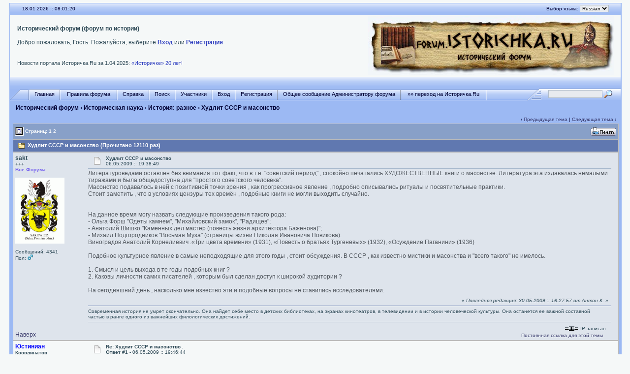

--- FILE ---
content_type: text/html; charset=windows-1251
request_url: http://forum.istorichka.ru/cgi-bin/yabb2/YaBB.pl?num=1241620729
body_size: 17416
content:
<!DOCTYPE html PUBLIC "-//W3C//DTD XHTML 1.0 Transitional//EN" "http://www.w3.org/TR/xhtml1/DTD/xhtml1-transitional.dtd">
<html xmlns="http://www.w3.org/1999/xhtml" xml:lang="en" lang="en">
<head>
<title>Исторический форум - Худлит СССР и масонство</title>
<meta http-equiv="Content-Type" content="text/html; charset=windows-1251" />
<meta name="keywords" content="исторический форум, культура, Россия" />
<meta name="description" content="Исторический форум. Обсуждения различных аспектов культуры и исторической науки" />
<link rel="stylesheet" href="/yabbfiles/Templates/Forum/default.css" type="text/css" />

<script type="text/javascript" src="/js/jquery-1.12.4.min.js"></script>
<script language="JavaScript1.2" type="text/javascript" src="/yabbfiles/YaBB.js"></script>
<script language="JavaScript1.2" type="text/javascript"><!--
if ((navigator.appVersion.substring(0,1) == "5" && navigator.userAgent.indexOf('Gecko') != -1) || navigator.userAgent.search(/Opera/) != -1) {
document.write('<meta http-equiv="pragma" CONTENT="no-cache" />');
}

		var addfavlang = 'Добавить Закладки';
		var remfavlang = 'Удалить Закладки';
		var remnotelang = 'Удалить Напоминания';
		var addnotelang = 'Добавить Напоминания';
		var markfinishedlang = 'Выполнено';

var OurTime = 1768723275000;
var YaBBTime = new Date();
var TimeDif = YaBBTime.getTime() - (YaBBTime.getTimezoneOffset() * 60000) - OurTime - 1000; // - 1000 compromise to transmission time
jumptologin = 1;
// --></script>
</head>
<body>
<!--12fcf740d5ef8d3f43059cac3f7bc42e-->

<!-- Yandex.Metrika -->
<script type="text/javascript">(function (d, w, c) { (w[c] = w[c] || []).push(function() { try { w.yaCounter11048194 = new Ya.Metrika({id:11048194, webvisor:true, clickmap:true, trackLinks:true, accurateTrackBounce:true}); } catch(e) { } }); var n = d.getElementsByTagName("script")[0], s = d.createElement("script"), f = function () { n.parentNode.insertBefore(s, n); }; s.type = "text/javascript"; s.async = true; s.src = (d.location.protocol == "https:" ? "https:" : "http:") + "//mc.yandex.ru/metrika/watch.js"; if (w.opera == "[object Opera]") { d.addEventListener("DOMContentLoaded", f, false); } else { f(); } })(document, window, "yandex_metrika_callbacks");</script><noscript><div><img src="//mc.yandex.ru/watch/11048194" style="position:absolute; left:-9999px;" alt="" /></div></noscript>
<!-- /Yandex.Metrika -->

<!-- CNStats begin -->
<script type="text/javascript">
cnsd=document;cnst=escape(cnsd.title);
cnst=cnst.replace(/\+/g,'%2B');cnsa=navigator.appName;
cnsn=(cnsa.substring(0,2)=='Mi')?0:1;cnss=screen;cnspx=(cnsn==0)?cnss.colorDepth:cnss.pixelDepth;
document.write('<img src="http://www.istorichka.ru/cnstats/cnt-gif1x1.php?e='+cnss.width+'.'+cnss.height+'&amp;d='+cnspx+'&amp;r='+escape(cnsd.referrer)+'&amp;p='+escape(cnsd.location)+'&amp;t='+cnst+'" width="1" height="1" border="0">');
</script>
<noscript><img src="http://www.istorichka.ru/cnstats/cnt-gif1x1.php?468&amp;c=0" width="1" height="1" border="0" alt=""></noscript>
<!-- CNStats end -->

<!-- SearchPartner was here -->

<div id="ImageAlert" style="visibility:hidden; position:fixed; background-color:#AAAAAA; width:200px; top:30%; left:41%">
    <div id="ImageAlertText" style="background-color:#EEEEEE; text-align:center; padding: 3px; margin:1px;"> </div>
    <div id="ImageAlertPic" style="background-color:#FFFFFF; text-align:center; margin:1px;"> </div>
</div>

<a name="pagetop"></a>
<div id="maincontainer">
<div id="container">
<table width="100%" cellpadding="0" cellspacing="0" border="0" class="menutop">
    <tr>
        <td class="small" align="left" valign="middle" width="2%" height="23">&nbsp;</td>
        <td class="small" align="left" valign="middle" width="48%" height="23"><div id="yabbclock">&nbsp;<script language="javascript" type="text/javascript">
<!--
WriteClock('yabbclock','18.01.2026 :: ','');
//-->
</script></div></td>
        <td class="small" align="right" valign="middle" width="48%" height="23"><noindex>Выбор языка: <form action="http://forum.istorichka.ru/cgi-bin/yabb2/YaBB.pl?action=guestlang" method="post" name="sellanguage">
			<select name="guestlang" onchange="submit();">
			<option value="English">English</option><option value="Russian" selected="selected">Russian</option>
			</select>
			<noscript><input type="submit" value="Вперед" class="button" /></noscript>
			<input type="hidden" name="formsession" value="83BAB9A5BBA3BCAEBAA1A3A26BBFA5BBB8A70C3E2E383F4B0" /></form></noindex></td>
        <td class="small" align="left" valign="middle" width="2%" height="23">&nbsp;</td>
    </tr>
</table>
<table class="windowbg2" width="100%" cellpadding="3" cellspacing="0" border="0">
    <tr>
        <td align="left" valign="top" width="1%">&nbsp;</td>
        <td align="left" valign="middle" class="welcome">
            <b>Исторический форум (форум по истории)</b>
            <noindex>
            <br /><br />
            Добро пожаловать, Гость. Пожалуйста, выберите <a href="http://forum.istorichka.ru/cgi-bin/yabb2/YaBB.pl?action=login">Вход</a> или <a href="http://forum.istorichka.ru/cgi-bin/yabb2/YaBB.pl?action=register">Регистрация</a> <br />
            
            <br />
            <span id="fscroller">&nbsp;</span>
            <div>
                <div style="float: left;">
                    <script type="text/javascript" src="http://www.istorichka.ru/news.js"></script>
                </div>
                <div style="float: right;">
                    <script type="text/javascript"><!-- VK.Share.button --></script>
                </div>
            </div>
            </noindex>
        </td>
        <td align="center" valign="middle" width="520">
            <a href="/"><img src="/yabbfiles/Templates/Forum/default/logo.jpg" alt="Исторический форум" border="0" /></a>
        </td>
    </tr>
</table>

<table width="100%" cellpadding="0" cellspacing="0" border="0">
    <tr>
        <td class="menutop" height="22" align="left">&nbsp;</td>
    </tr>
</table>

<table width="100%" cellpadding="0" cellspacing="0" border="0">
    <tr>
        <td class="tabmenuleft" width="40">&nbsp;</td>
        <td class="tabmenu"><noindex><span class="selected"><a href="http://forum.istorichka.ru/cgi-bin/yabb2/YaBB.pl" title = "Главная" style="padding: 3px 0 4px 0;"><img src="/yabbfiles/Templates/Forum/default/tabfill.gif" border="0" alt="" style="vertical-align: middle;" />Главная<img src="/yabbfiles/Templates/Forum/default/tabfill.gif" border="0" alt="" style="vertical-align: middle;" /></a></span><img src="/yabbfiles/Templates/Forum/default/tabsep211.png" border="0" alt="" style="float: left; vertical-align: middle;" /><span ><a href="/pub/rules.htm" target="_blank" title = "Правила форума" style="padding: 3px 0 4px 0;"><img src="/yabbfiles/Templates/Forum/default/tabfill.gif" border="0" alt="" style="vertical-align: middle;" /> Правила форума <img src="/yabbfiles/Templates/Forum/default/tabfill.gif" border="0" alt="" style="vertical-align: middle;" /></a></span><img src="/yabbfiles/Templates/Forum/default/tabsep211.png" border="0" alt="" style="float: left; vertical-align: middle;" /><span ><a href="http://forum.istorichka.ru/cgi-bin/yabb2/YaBB.pl?action=help" title = "Справка" style="padding: 3px 0 4px 0; cursor:help;"><img src="/yabbfiles/Templates/Forum/default/tabfill.gif" border="0" alt="" style="vertical-align: middle;" />Справка<img src="/yabbfiles/Templates/Forum/default/tabfill.gif" border="0" alt="" style="vertical-align: middle;" /></a></span><img src="/yabbfiles/Templates/Forum/default/tabsep211.png" border="0" alt="" style="float: left; vertical-align: middle;" /><span ><a href="http://forum.istorichka.ru/cgi-bin/yabb2/YaBB.pl?action=search" title = "Поиск" style="padding: 3px 0 4px 0;"><img src="/yabbfiles/Templates/Forum/default/tabfill.gif" border="0" alt="" style="vertical-align: middle;" />Поиск<img src="/yabbfiles/Templates/Forum/default/tabfill.gif" border="0" alt="" style="vertical-align: middle;" /></a></span><img src="/yabbfiles/Templates/Forum/default/tabsep211.png" border="0" alt="" style="float: left; vertical-align: middle;" /><span ><a href="http://forum.istorichka.ru/cgi-bin/yabb2/YaBB.pl?action=ml" title = "Участники" style="padding: 3px 0 4px 0;"><img src="/yabbfiles/Templates/Forum/default/tabfill.gif" border="0" alt="" style="vertical-align: middle;" />Участники<img src="/yabbfiles/Templates/Forum/default/tabfill.gif" border="0" alt="" style="vertical-align: middle;" /></a></span><img src="/yabbfiles/Templates/Forum/default/tabsep211.png" border="0" alt="" style="float: left; vertical-align: middle;" /><span ><a href="http://forum.istorichka.ru/cgi-bin/yabb2/YaBB.pl?action=login;sesredir=num~1241620729" title = "Вход" style="padding: 3px 0 4px 0;"><img src="/yabbfiles/Templates/Forum/default/tabfill.gif" border="0" alt="" style="vertical-align: middle;" />Вход<img src="/yabbfiles/Templates/Forum/default/tabfill.gif" border="0" alt="" style="vertical-align: middle;" /></a></span><img src="/yabbfiles/Templates/Forum/default/tabsep211.png" border="0" alt="" style="float: left; vertical-align: middle;" /><span ><a href="http://forum.istorichka.ru/cgi-bin/yabb2/YaBB.pl?action=register" title = "Регистрация" style="padding: 3px 0 4px 0;"><img src="/yabbfiles/Templates/Forum/default/tabfill.gif" border="0" alt="" style="vertical-align: middle;" />Регистрация<img src="/yabbfiles/Templates/Forum/default/tabfill.gif" border="0" alt="" style="vertical-align: middle;" /></a></span><img src="/yabbfiles/Templates/Forum/default/tabsep211.png" border="0" alt="" style="float: left; vertical-align: middle;" /><span ><a href="http://forum.istorichka.ru/cgi-bin/yabb2/YaBB.pl?action=guestpm" title = "Общее сообщение Администратору форума" style="padding: 3px 0 4px 0;"><img src="/yabbfiles/Templates/Forum/default/tabfill.gif" border="0" alt="" style="vertical-align: middle;" />Общее сообщение Администратору форума<img src="/yabbfiles/Templates/Forum/default/tabfill.gif" border="0" alt="" style="vertical-align: middle;" /></a></span><img src="/yabbfiles/Templates/Forum/default/tabsep211.png" border="0" alt="" style="float: left; vertical-align: middle;" /><span ><a href="http://www.istorichka.ru" title = "»» переход на Историчка.Ru" style="padding: 3px 0 4px 0;"><img src="/yabbfiles/Templates/Forum/default/tabfill.gif" border="0" alt="" style="vertical-align: middle;" /> »» переход на Историчка.Ru <img src="/yabbfiles/Templates/Forum/default/tabfill.gif" border="0" alt="" style="vertical-align: middle;" /></a></span><img src="/yabbfiles/Templates/Forum/default/tabsep211.png" border="0" alt="" style="float: left; vertical-align: middle;" /></noindex></td>
        <td class="tabmenu" valign="top"><noindex>&nbsp;</noindex></td>
        <td class="tabmenu" width="40" valign="top"><div style="float: left; width: 40px; height: 18px; text-align: center; padding-top: 6px; display: inline;"></div></td>
        <td class="tabmenuright" width="45">&nbsp;</td>
        <td class="rightbox" width="160" valign="top"><div style="float: left; width: 160px; height: 21px; text-align: center; padding-top: 3px; display: inline;">
		<script language="JavaScript1.2" src="/yabbfiles/ubbc.js" type="text/javascript"></script>
		<form action="http://forum.istorichka.ru/cgi-bin/yabb2/YaBB.pl?action=search2" method="post">
		<input type="hidden" name="searchtype" value="allwords" />
		<input type="hidden" name="userkind" value="any" />
		<input type="hidden" name="subfield" value="on" />
		<input type="hidden" name="msgfield" value="on" />
		<input type="hidden" name="age" value="31" />
		<input type="hidden" name="numberreturned" value="100" />
		<input type="hidden" name="oneperthread" value="1" />
		<input type="hidden" name="searchboards" value="!all" />
		<input type="text" name="search" size="16" style="font-size: 11px; vertical-align: middle;" />
		<input type="image" src="/yabbfiles/Templates/Forum/default/search.gif" style="border: 0; background-color: transparent; margin-right: 5px; vertical-align: middle;" />
		<input type="hidden" name="formsession" value="83BAB9A5BBA3BCAEBAA1A3A26BBFA5BBB8A70C3E2E383F4B0" /></form>
		</div></td>
    </tr>
</table>


<table width="100%" cellpadding="0" cellspacing="0" border="0" class="my-path-navigator">
    <tr>
        <td class="nav" height="30" width="1%" align="left">&nbsp;</td>
        <td class="nav" height="30" align="left"><a href="http://forum.istorichka.ru/cgi-bin/yabb2/YaBB.pl" class="nav">Исторический форум</a> &rsaquo; <a href="http://forum.istorichka.ru/cgi-bin/yabb2/YaBB.pl?catselect=2" class="nav">Историческая наука</a> &rsaquo; <a href="http://forum.istorichka.ru/cgi-bin/yabb2/YaBB.pl?board=miscellaneous" class="nav">История: разное</a> &rsaquo; Худлит СССР и масонство</td>
    </tr>
</table>

<div style="width: 99%; margin-left: auto; margin-right: auto; text-align: left;">
	<script language="JavaScript1.2" src="/yabbfiles/ajax.js" type="text/javascript"></script>
	<script language="JavaScript1.2" src="/yabbfiles/ubbc.js" type="text/javascript"></script>
	
	

<!-- Navigation Bar start -->

<div class="navbarcontainer">
<table width="100%" border="0">
<tr>
	<td align="left">
	<div class="small">
		
	</div>
	</td>
	<td valign="bottom" align="right">
	<span class="small">
		&lsaquo; <a href="http://forum.istorichka.ru/cgi-bin/yabb2/YaBB.pl?num=1242757709">Предыдущая тема</a> | <a href="http://forum.istorichka.ru/cgi-bin/yabb2/YaBB.pl?num=1242558828">Следующая тема</a> &rsaquo;
	</span>
	</td>
</tr>
</table>
</div>

<!-- Navigation Bar end -->


<!-- Poll start -->



<!-- Poll end -->


<!-- Threads Button Bar start -->

<div class="displaycontainer">
<table cellpadding="4" cellspacing="0" border="0" width="100%" align="center">
<tr>
	<td class="catbg" valign="middle" align="left">
	<div style="float: left; text-align: left;">
		<span class="small" style="float: left; height: 21px; margin: 0px; margin-top: 2px;"><img src="/yabbfiles/Templates/Forum/default/index_togl.gif" border="0" alt="" style="vertical-align: middle;" /> Страниц: <b>1</b>&nbsp;<a href="http://forum.istorichka.ru/cgi-bin/yabb2/YaBB.pl?num=1241620729/20" style="font-weight: normal;">2</a>&nbsp;</span>
	</div>
	<div style="float: right; text-align: right;">
		
	<a href="http://forum.istorichka.ru/cgi-bin/yabb2/YaBB.pl?action=print;num=1241620729" target="_blank"><img src="/yabbfiles/Buttons/Russian/print.png" alt="Печать" title="Печать" border="0" /></a>

	</div>
	</td>
</tr>
</table>
</div>

<!-- Threads Button Bar end -->


<!-- Threads Title Bar start -->

<div class="displaycontainer">
<table cellpadding="4" cellspacing="0" border="0" width="100%" align="center">

<tr>
	<td class="titlebg" valign="middle" align="left">
		<a name="top"><img src="/yabbfiles/Templates/Forum/default/thread.gif" style="vertical-align: middle;" alt="" /></a> Худлит СССР и масонство (Прочитано 12110 раз)
	</td>
</tr>
</table>
</div>

<!-- Threads Title Bar end -->


<!-- Threads block start, should be left as is -->

	<form name="multidel" action="http://forum.istorichka.ru/cgi-bin/yabb2/YaBB.pl?board=miscellaneous;action=multidel;thread=1241620729/0" method="post" style="display: inline">
	
<div class="displaycontainer">
<table cellpadding="4" cellspacing="0" border="0" width="100%" class="bordercolor" align="center" style="table-layout: fixed;">
<tr>
	<td align="left" class="windowbg" valign="top" width="140">
		<a name="0"></a>
		<b>sakt</b>
		<div class="small">
		+++<br />
		
		<span class="useroffline">Вне Форума</span><br /><br />
		<img src="http://forum.istorichka.ru/yabbfiles/avatars/UserAvatars/sakt.gif" name="avatar_img_resize_1" alt="" border="0" style="display:none" /><br />
		<br />
		Сообщений: 4341<br />
		
		Пол: <img src="/yabbfiles/Templates/Forum/default/male.gif" border="0" alt="male" title="male" /><br />
		
		
		</div>
	</td>
	<td class="windowbg" align="left" valign="top">
		<div style="float: left; width: 99%; padding-top: 2px; padding-bottom: 4px; margin-bottom: 2px;" class="dividerbot">
		<span class="small" style="float: left; width: 3%; text-align: center; padding: 2px;"><a href="http://forum.istorichka.ru/cgi-bin/yabb2/YaBB.pl?num=1241620729/0#0"><img src="/yabbfiles/Templates/Forum/default/xx.gif" alt="" border="0" style="vertical-align: middle;" /></a></span>
		<span class="small" style="float: left; width: 46%; vertical-align: middle;">
			<b>Худлит СССР и масонство</b><br />
			<span class="small"><b></b>06.05.2009 :: 19:38:49</span>
		</span>
		<span class="small" style="float: left; text-align: right; width: 50%;">
			
	&nbsp;<input type="checkbox" class="windowbg" style="border: 0px; visibility: hidden; display: none;" name="del0" value="0" />

		</span>
		</div>
		<div class="message" style="float: left; width: 99%; overflow: auto;">
			Литературоведами оставлен без внимания тот факт, что в т.н. &quot;советский период&quot; , спокойно печатались ХУДОЖЕСТВЕННЫЕ книги о масонстве. Литература эта издавалась немалыми тиражами и была общедоступна для &quot;простого советского человека&quot;. <br />Масонство подавалось в ней с позитивной точки зрения , как прогрессивное явление , подробно описывались ритуалы и посвятительные практики. <br />Стоит заметить , что в условиях цензуры тех времён , подобные книги не могли выходить случайно. <br /><br /><br />На данное время могу назвать следующие произведения такого рода: <br />- Ольга Форш &quot;Одеты камнем&quot;, &quot;Михайловский замок&quot;, &quot;Радищев&quot;; <br />- Анатолий Шишко &quot;Каменных дел мастер (повесть жизни архитектора Баженова)&quot;; <br />- Михаил Подгородников &quot;Восьмая Муза&quot; (страницы жизни Николая Ивановича Новикова). <br />Виноградов Анатолий Корнелиевич .«Три цвета времени» (1931), «Повесть о братьях Тургеневых» (1932), «Осуждение Паганини» (1936) <br /><br />Подобное культурное явление в самые неподходящие для этого годы , стоит обсуждения. В СССР , как известно мистики и масонства и &quot;всего такого&quot; не имелось. <br /><br />1. Смысл и цель выхода в те годы подобных книг ? <br />2. Каковы личности самих писателей , которым был сделан доступ к широкой аудитории ? <br /><br />На сегодняшний день , насколько мне известно эти и подобные вопросы не ставились исследователями.<br />
		</div>
	</td>
</tr>
<tr>
	<td class="windowbg" valign="bottom">
		<a href="#top">Наверх</a>
	</td>
	<td class="windowbg" align="left" valign="bottom">
		<div class="small" style="float: left; width: 99%; text-align: right;">
			&#171; <i>Последняя редакция: 30.05.2009 :: 16:27:57 от Антон К.</i> &#187; &nbsp;
		</div>
		<div class="small" style="float: left; width: 99%; text-align: left;">
			
		</div>
        <noindex>
		<div class="small" style="float: left; width: 99%; text-align: left;">
			<hr width="100%" size="1" class="hr" style="margin: 0; margin-top: 5px; margin-bottom: 5px; padding: 0;" /><div style="float: left; font-size: 10px; font-family: verdana, sans-serif; overflow: auto; max-height: 200px; width: 99%;">Современная история не умрет окончательно. Она найдет себе место в детских библиотеках, на экранах кинотеатров, в телевидении и в истории человеческой культуры. Она останется ее важной составной частью в ранге одного из важнейших филологических достижений.</div>
		</div>
        </noindex>
		<div style="float: left; width: 99%; padding-top: 5px; margin-top: 5px;" class="dividertop">
		<div class="small" style="float: left; width: 74%;">
			
	
 &nbsp;
		</div>
		<div class="small" style="float: left; text-align: right; width: 25%;">
			<span class="small"><img src="/yabbfiles/Templates/Forum/default/ip.gif" alt="" border="0" style="vertical-align: middle;" /> IP записан<br /><a href="http://forum.istorichka.ru/perma/2009/05/06/miscellaneous/1241620729">Постоянная ссылка для этой темы</a> &nbsp;</span>
		</div>
		</div>
	</td>
</tr>
</table>
</div>

<div class="displaycontainer">
<table cellpadding="4" cellspacing="0" border="0" width="100%" class="bordercolor" align="center" style="table-layout: fixed;">
<tr>
	<td align="left" class="windowbg2" valign="top" width="140">
		<a name="1"></a>
		<span style="color: blue;"><b>Юстиниан</b></span>
		<div class="small">
		<b>Координатор</b><br />
		<img src="/yabbfiles/Templates/Forum/default/stargmod.gif" border="0" alt="*" /><img src="/yabbfiles/Templates/Forum/default/stargmod.gif" border="0" alt="*" /><img src="/yabbfiles/Templates/Forum/default/stargmod.gif" border="0" alt="*" /><img src="/yabbfiles/Templates/Forum/default/stargmod.gif" border="0" alt="*" /><img src="/yabbfiles/Templates/Forum/default/stargmod.gif" border="0" alt="*" /><br />
		<span class="useroffline">Вне Форума</span><br /><br />
		<img src="http://content.foto.mail.ru/mail/sbrjushinkin/_blogs/i-304.jpg" name="avatar_img_resize_2" alt="" border="0" style="display:none" /><br />
		Историк<br /><br />
		Сообщений: 5169<br />
		Украина<br />
		Пол: <img src="/yabbfiles/Templates/Forum/default/male.gif" border="0" alt="male" title="male" /><br />
		<br />
ХНУ, ХНПУ<br />

		
		</div>
	</td>
	<td class="windowbg2" align="left" valign="top">
		<div style="float: left; width: 99%; padding-top: 2px; padding-bottom: 4px; margin-bottom: 2px;" class="dividerbot">
		<span class="small" style="float: left; width: 3%; text-align: center; padding: 2px;"><a href="http://forum.istorichka.ru/cgi-bin/yabb2/YaBB.pl?num=1241620729/1#1"><img src="/yabbfiles/Templates/Forum/default/xx.gif" alt="" border="0" style="vertical-align: middle;" /></a></span>
		<span class="small" style="float: left; width: 46%; vertical-align: middle;">
			<b>Re: Худлит СССР и масонство .</b><br />
			<span class="small"><b>Ответ #1 - </b>06.05.2009 :: 19:46:44</span>
		</span>
		<span class="small" style="float: left; text-align: right; width: 50%;">
			
	&nbsp;<input type="checkbox" class="windowbg2" style="border: 0px; visibility: hidden; display: none;" name="del1" value="1" />

		</span>
		</div>
		<div class="message" style="float: left; width: 99%; overflow: auto;">
			Вам даже издание &quot;Колобка&quot; покажется масонским кругом. <img src="/yabbfiles/Templates/Forum/default/grin.gif" border="0" alt="Смех" title="Смех" /> 
		</div>
	</td>
</tr>
<tr>
	<td class="windowbg2" valign="bottom">
		<a href="#top">Наверх</a>
	</td>
	<td class="windowbg2" align="left" valign="bottom">
		<div class="small" style="float: left; width: 99%; text-align: right;">
			 &nbsp;
		</div>
		<div class="small" style="float: left; width: 99%; text-align: left;">
			
		</div>
        <noindex>
		<div class="small" style="float: left; width: 99%; text-align: left;">
			<hr width="100%" size="1" class="hr" style="margin: 0; margin-top: 5px; margin-bottom: 5px; padding: 0;" /><div style="float: left; font-size: 10px; font-family: verdana, sans-serif; overflow: auto; max-height: 200px; width: 99%;"><a href="http://georgewladlukas.livejournal.com/" target="_blank">Живой Журнал</a> &#124; <a href="http://www.stihi.ru/avtor/georgelukas" target="_blank">Юрий Багряный</a></div>
		</div>
        </noindex>
		<div style="float: left; width: 99%; padding-top: 5px; margin-top: 5px;" class="dividertop">
		<div class="small" style="float: left; width: 74%;">
			
	<a href="javascript:void(window.open('callto://g.w.lukas82','skype','height=80,width=340,menubar=no,toolbar=no,scrollbars=no'))"><img src="/yabbfiles/Buttons/Russian/skype.png" alt="g.w.lukas82" title="g.w.lukas82" border="0" /></a> <a href="http://web.icq.com/596454561" title="596454561" target="_blank"><img src="/yabbfiles/Buttons/Russian/icq.png" alt="596454561" title="596454561" border="0" /></a>
 &nbsp;
		</div>
		<div class="small" style="float: left; text-align: right; width: 25%;">
			<span class="small"><img src="/yabbfiles/Templates/Forum/default/ip.gif" alt="" border="0" style="vertical-align: middle;" /> IP записан<br /><a href="http://forum.istorichka.ru/perma/2009/05/06/miscellaneous/1241620729">Постоянная ссылка для этой темы</a> &nbsp;</span>
		</div>
		</div>
	</td>
</tr>
</table>
</div>

<div class="displaycontainer">
<table cellpadding="4" cellspacing="0" border="0" width="100%" class="bordercolor" align="center" style="table-layout: fixed;">
<tr>
	<td align="left" class="windowbg" valign="top" width="140">
		<a name="2"></a>
		<b>sakt</b>
		<div class="small">
		+++<br />
		
		<span class="useroffline">Вне Форума</span><br /><br />
		<img src="http://forum.istorichka.ru/yabbfiles/avatars/UserAvatars/sakt.gif" name="avatar_img_resize_3" alt="" border="0" style="display:none" /><br />
		<br />
		Сообщений: 4341<br />
		
		Пол: <img src="/yabbfiles/Templates/Forum/default/male.gif" border="0" alt="male" title="male" /><br />
		
		
		</div>
	</td>
	<td class="windowbg" align="left" valign="top">
		<div style="float: left; width: 99%; padding-top: 2px; padding-bottom: 4px; margin-bottom: 2px;" class="dividerbot">
		<span class="small" style="float: left; width: 3%; text-align: center; padding: 2px;"><a href="http://forum.istorichka.ru/cgi-bin/yabb2/YaBB.pl?num=1241620729/2#2"><img src="/yabbfiles/Templates/Forum/default/xx.gif" alt="" border="0" style="vertical-align: middle;" /></a></span>
		<span class="small" style="float: left; width: 46%; vertical-align: middle;">
			<b>Re: Худлит СССР и масонство .</b><br />
			<span class="small"><b>Ответ #2 - </b>06.05.2009 :: 20:11:08</span>
		</span>
		<span class="small" style="float: left; text-align: right; width: 50%;">
			
	&nbsp;<input type="checkbox" class="windowbg" style="border: 0px; visibility: hidden; display: none;" name="del2" value="2" />

		</span>
		</div>
		<div class="message" style="float: left; width: 99%; overflow: auto;">
			<b><a class="message" href="http://forum.istorichka.ru/cgi-bin/yabb2/YaBB.pl?num=1241620729/1#1">Юстиниан писал(а)</a> 06.05.2009 :: 19:46:44:</b><br /><div class="quote" style="width: 95%">Вам даже издание &quot;Колобка&quot; покажется масонским кругом.&nbsp;  </div><br /> Колобок-адепт тайного египетского культа солнцепоклонников атонистов. Дубликат Эхнатона. <img src="/yabbfiles/Smilies/kazak.gif" border="0" alt="Смайл" title="Смайл" /> 
		</div>
	</td>
</tr>
<tr>
	<td class="windowbg" valign="bottom">
		<a href="#top">Наверх</a>
	</td>
	<td class="windowbg" align="left" valign="bottom">
		<div class="small" style="float: left; width: 99%; text-align: right;">
			 &nbsp;
		</div>
		<div class="small" style="float: left; width: 99%; text-align: left;">
			
		</div>
        <noindex>
		<div class="small" style="float: left; width: 99%; text-align: left;">
			<hr width="100%" size="1" class="hr" style="margin: 0; margin-top: 5px; margin-bottom: 5px; padding: 0;" /><div style="float: left; font-size: 10px; font-family: verdana, sans-serif; overflow: auto; max-height: 200px; width: 99%;">Современная история не умрет окончательно. Она найдет себе место в детских библиотеках, на экранах кинотеатров, в телевидении и в истории человеческой культуры. Она останется ее важной составной частью в ранге одного из важнейших филологических достижений.</div>
		</div>
        </noindex>
		<div style="float: left; width: 99%; padding-top: 5px; margin-top: 5px;" class="dividertop">
		<div class="small" style="float: left; width: 74%;">
			
	
 &nbsp;
		</div>
		<div class="small" style="float: left; text-align: right; width: 25%;">
			<span class="small"><img src="/yabbfiles/Templates/Forum/default/ip.gif" alt="" border="0" style="vertical-align: middle;" /> IP записан<br /><a href="http://forum.istorichka.ru/perma/2009/05/06/miscellaneous/1241620729">Постоянная ссылка для этой темы</a> &nbsp;</span>
		</div>
		</div>
	</td>
</tr>
</table>
</div>

<div class="displaycontainer">
<table cellpadding="4" cellspacing="0" border="0" width="100%" class="bordercolor" align="center" style="table-layout: fixed;">
<tr>
	<td align="left" class="windowbg2" valign="top" width="140">
		<a name="3"></a>
		<span style="color: blue;"><b>EvS</b></span>
		<div class="small">
		<b>Координатор</b><br />
		<img src="/yabbfiles/Templates/Forum/default/stargmod.gif" border="0" alt="*" /><img src="/yabbfiles/Templates/Forum/default/stargmod.gif" border="0" alt="*" /><img src="/yabbfiles/Templates/Forum/default/stargmod.gif" border="0" alt="*" /><img src="/yabbfiles/Templates/Forum/default/stargmod.gif" border="0" alt="*" /><img src="/yabbfiles/Templates/Forum/default/stargmod.gif" border="0" alt="*" /><br />
		<span class="useroffline">Вне Форума</span><br /><br />
		<img src="/yabbfiles/avatars/blank.gif" name="avatar_img_resize_4" alt="" border="0" style="display:none" /><br />
		Интересуюсь историей<br /><br />
		Сообщений: 13544<br />
		
		Пол: <img src="/yabbfiles/Templates/Forum/default/male.gif" border="0" alt="male" title="male" /><br />
		
		
		</div>
	</td>
	<td class="windowbg2" align="left" valign="top">
		<div style="float: left; width: 99%; padding-top: 2px; padding-bottom: 4px; margin-bottom: 2px;" class="dividerbot">
		<span class="small" style="float: left; width: 3%; text-align: center; padding: 2px;"><a href="http://forum.istorichka.ru/cgi-bin/yabb2/YaBB.pl?num=1241620729/3#3"><img src="/yabbfiles/Templates/Forum/default/xx.gif" alt="" border="0" style="vertical-align: middle;" /></a></span>
		<span class="small" style="float: left; width: 46%; vertical-align: middle;">
			<b>Re: Худлит СССР и масонство .</b><br />
			<span class="small"><b>Ответ #3 - </b>06.05.2009 :: 20:12:19</span>
		</span>
		<span class="small" style="float: left; text-align: right; width: 50%;">
			
	&nbsp;<input type="checkbox" class="windowbg2" style="border: 0px; visibility: hidden; display: none;" name="del3" value="3" />

		</span>
		</div>
		<div class="message" style="float: left; width: 99%; overflow: auto;">
			Протектор, перебрось ветку в альтернативу.<br /><br /><div style="display:inline; color: #ff0000;">Переброшу, если мне кто-нибудь объяснит почему. Protector</div> 
		</div>
	</td>
</tr>
<tr>
	<td class="windowbg2" valign="bottom">
		<a href="#top">Наверх</a>
	</td>
	<td class="windowbg2" align="left" valign="bottom">
		<div class="small" style="float: left; width: 99%; text-align: right;">
			&#171; <i>Последняя редакция: 06.05.2009 :: 20:37:44 от Protector</i> &#187; &nbsp;
		</div>
		<div class="small" style="float: left; width: 99%; text-align: left;">
			
		</div>
        <noindex>
		<div class="small" style="float: left; width: 99%; text-align: left;">
			
		</div>
        </noindex>
		<div style="float: left; width: 99%; padding-top: 5px; margin-top: 5px;" class="dividertop">
		<div class="small" style="float: left; width: 74%;">
			
	
 &nbsp;
		</div>
		<div class="small" style="float: left; text-align: right; width: 25%;">
			<span class="small"><img src="/yabbfiles/Templates/Forum/default/ip.gif" alt="" border="0" style="vertical-align: middle;" /> IP записан<br /><a href="http://forum.istorichka.ru/perma/2009/05/06/miscellaneous/1241620729">Постоянная ссылка для этой темы</a> &nbsp;</span>
		</div>
		</div>
	</td>
</tr>
</table>
</div>

<div class="displaycontainer">
<table cellpadding="4" cellspacing="0" border="0" width="100%" class="bordercolor" align="center" style="table-layout: fixed;">
<tr>
	<td align="left" class="windowbg" valign="top" width="140">
		<a name="4"></a>
		<b>sakt</b>
		<div class="small">
		+++<br />
		
		<span class="useroffline">Вне Форума</span><br /><br />
		<img src="http://forum.istorichka.ru/yabbfiles/avatars/UserAvatars/sakt.gif" name="avatar_img_resize_5" alt="" border="0" style="display:none" /><br />
		<br />
		Сообщений: 4341<br />
		
		Пол: <img src="/yabbfiles/Templates/Forum/default/male.gif" border="0" alt="male" title="male" /><br />
		
		
		</div>
	</td>
	<td class="windowbg" align="left" valign="top">
		<div style="float: left; width: 99%; padding-top: 2px; padding-bottom: 4px; margin-bottom: 2px;" class="dividerbot">
		<span class="small" style="float: left; width: 3%; text-align: center; padding: 2px;"><a href="http://forum.istorichka.ru/cgi-bin/yabb2/YaBB.pl?num=1241620729/4#4"><img src="/yabbfiles/Templates/Forum/default/xx.gif" alt="" border="0" style="vertical-align: middle;" /></a></span>
		<span class="small" style="float: left; width: 46%; vertical-align: middle;">
			<b>Re: Худлит СССР и масонство .</b><br />
			<span class="small"><b>Ответ #4 - </b>06.05.2009 :: 20:13:29</span>
		</span>
		<span class="small" style="float: left; text-align: right; width: 50%;">
			
	&nbsp;<input type="checkbox" class="windowbg" style="border: 0px; visibility: hidden; display: none;" name="del4" value="4" />

		</span>
		</div>
		<div class="message" style="float: left; width: 99%; overflow: auto;">
			<b><a class="message" href="http://forum.istorichka.ru/cgi-bin/yabb2/YaBB.pl?num=1241620729/1#1">Юстиниан писал(а)</a> 06.05.2009 :: 19:46:44:</b><br /><div class="quote" style="width: 95%"> масонским кругом.  </div><br /><br /> Посмотрите лучше киевские связи Ольги Дмитриевыны Форш-Комаровой. Много интересного на социо-диссер накопаете. 
		</div>
	</td>
</tr>
<tr>
	<td class="windowbg" valign="bottom">
		<a href="#top">Наверх</a>
	</td>
	<td class="windowbg" align="left" valign="bottom">
		<div class="small" style="float: left; width: 99%; text-align: right;">
			 &nbsp;
		</div>
		<div class="small" style="float: left; width: 99%; text-align: left;">
			
		</div>
        <noindex>
		<div class="small" style="float: left; width: 99%; text-align: left;">
			<hr width="100%" size="1" class="hr" style="margin: 0; margin-top: 5px; margin-bottom: 5px; padding: 0;" /><div style="float: left; font-size: 10px; font-family: verdana, sans-serif; overflow: auto; max-height: 200px; width: 99%;">Современная история не умрет окончательно. Она найдет себе место в детских библиотеках, на экранах кинотеатров, в телевидении и в истории человеческой культуры. Она останется ее важной составной частью в ранге одного из важнейших филологических достижений.</div>
		</div>
        </noindex>
		<div style="float: left; width: 99%; padding-top: 5px; margin-top: 5px;" class="dividertop">
		<div class="small" style="float: left; width: 74%;">
			
	
 &nbsp;
		</div>
		<div class="small" style="float: left; text-align: right; width: 25%;">
			<span class="small"><img src="/yabbfiles/Templates/Forum/default/ip.gif" alt="" border="0" style="vertical-align: middle;" /> IP записан<br /><a href="http://forum.istorichka.ru/perma/2009/05/06/miscellaneous/1241620729">Постоянная ссылка для этой темы</a> &nbsp;</span>
		</div>
		</div>
	</td>
</tr>
</table>
</div>

<div class="displaycontainer">
<table cellpadding="4" cellspacing="0" border="0" width="100%" class="bordercolor" align="center" style="table-layout: fixed;">
<tr>
	<td align="left" class="windowbg2" valign="top" width="140">
		<a name="5"></a>
		<b>sakt</b>
		<div class="small">
		+++<br />
		
		<span class="useroffline">Вне Форума</span><br /><br />
		<img src="http://forum.istorichka.ru/yabbfiles/avatars/UserAvatars/sakt.gif" name="avatar_img_resize_6" alt="" border="0" style="display:none" /><br />
		<br />
		Сообщений: 4341<br />
		
		Пол: <img src="/yabbfiles/Templates/Forum/default/male.gif" border="0" alt="male" title="male" /><br />
		
		
		</div>
	</td>
	<td class="windowbg2" align="left" valign="top">
		<div style="float: left; width: 99%; padding-top: 2px; padding-bottom: 4px; margin-bottom: 2px;" class="dividerbot">
		<span class="small" style="float: left; width: 3%; text-align: center; padding: 2px;"><a href="http://forum.istorichka.ru/cgi-bin/yabb2/YaBB.pl?num=1241620729/5#5"><img src="/yabbfiles/Templates/Forum/default/xx.gif" alt="" border="0" style="vertical-align: middle;" /></a></span>
		<span class="small" style="float: left; width: 46%; vertical-align: middle;">
			<b>Re: Худлит СССР и масонство .</b><br />
			<span class="small"><b>Ответ #5 - </b>06.05.2009 :: 20:15:16</span>
		</span>
		<span class="small" style="float: left; text-align: right; width: 50%;">
			
	&nbsp;<input type="checkbox" class="windowbg2" style="border: 0px; visibility: hidden; display: none;" name="del5" value="5" />

		</span>
		</div>
		<div class="message" style="float: left; width: 99%; overflow: auto;">
			<b><a class="message" href="http://forum.istorichka.ru/cgi-bin/yabb2/YaBB.pl?num=1241620729/3#3">EvS писал(а)</a> 06.05.2009 :: 20:12:19:</b><br /><div class="quote" style="width: 95%">перебрось ветку в альтернативу  </div><br /><br /> Неплохой ход мысли. ДВАДЦАТЫЙ ВЕК-НХ. Такъ держать. <img src="/yabbfiles/Smilies/fans.gif" border="0" alt="Смайл" title="Смайл" /> 
		</div>
	</td>
</tr>
<tr>
	<td class="windowbg2" valign="bottom">
		<a href="#top">Наверх</a>
	</td>
	<td class="windowbg2" align="left" valign="bottom">
		<div class="small" style="float: left; width: 99%; text-align: right;">
			 &nbsp;
		</div>
		<div class="small" style="float: left; width: 99%; text-align: left;">
			
		</div>
        <noindex>
		<div class="small" style="float: left; width: 99%; text-align: left;">
			<hr width="100%" size="1" class="hr" style="margin: 0; margin-top: 5px; margin-bottom: 5px; padding: 0;" /><div style="float: left; font-size: 10px; font-family: verdana, sans-serif; overflow: auto; max-height: 200px; width: 99%;">Современная история не умрет окончательно. Она найдет себе место в детских библиотеках, на экранах кинотеатров, в телевидении и в истории человеческой культуры. Она останется ее важной составной частью в ранге одного из важнейших филологических достижений.</div>
		</div>
        </noindex>
		<div style="float: left; width: 99%; padding-top: 5px; margin-top: 5px;" class="dividertop">
		<div class="small" style="float: left; width: 74%;">
			
	
 &nbsp;
		</div>
		<div class="small" style="float: left; text-align: right; width: 25%;">
			<span class="small"><img src="/yabbfiles/Templates/Forum/default/ip.gif" alt="" border="0" style="vertical-align: middle;" /> IP записан<br /><a href="http://forum.istorichka.ru/perma/2009/05/06/miscellaneous/1241620729">Постоянная ссылка для этой темы</a> &nbsp;</span>
		</div>
		</div>
	</td>
</tr>
</table>
</div>

<div class="displaycontainer">
<table cellpadding="4" cellspacing="0" border="0" width="100%" class="bordercolor" align="center" style="table-layout: fixed;">
<tr>
	<td align="left" class="windowbg" valign="top" width="140">
		<a name="6"></a>
		<span style="color: blue;"><b>EvS</b></span>
		<div class="small">
		<b>Координатор</b><br />
		<img src="/yabbfiles/Templates/Forum/default/stargmod.gif" border="0" alt="*" /><img src="/yabbfiles/Templates/Forum/default/stargmod.gif" border="0" alt="*" /><img src="/yabbfiles/Templates/Forum/default/stargmod.gif" border="0" alt="*" /><img src="/yabbfiles/Templates/Forum/default/stargmod.gif" border="0" alt="*" /><img src="/yabbfiles/Templates/Forum/default/stargmod.gif" border="0" alt="*" /><br />
		<span class="useroffline">Вне Форума</span><br /><br />
		<img src="/yabbfiles/avatars/blank.gif" name="avatar_img_resize_7" alt="" border="0" style="display:none" /><br />
		Интересуюсь историей<br /><br />
		Сообщений: 13544<br />
		
		Пол: <img src="/yabbfiles/Templates/Forum/default/male.gif" border="0" alt="male" title="male" /><br />
		
		
		</div>
	</td>
	<td class="windowbg" align="left" valign="top">
		<div style="float: left; width: 99%; padding-top: 2px; padding-bottom: 4px; margin-bottom: 2px;" class="dividerbot">
		<span class="small" style="float: left; width: 3%; text-align: center; padding: 2px;"><a href="http://forum.istorichka.ru/cgi-bin/yabb2/YaBB.pl?num=1241620729/6#6"><img src="/yabbfiles/Templates/Forum/default/xx.gif" alt="" border="0" style="vertical-align: middle;" /></a></span>
		<span class="small" style="float: left; width: 46%; vertical-align: middle;">
			<b>Re: Худлит СССР и масонство .</b><br />
			<span class="small"><b>Ответ #6 - </b>06.05.2009 :: 20:59:03</span>
		</span>
		<span class="small" style="float: left; text-align: right; width: 50%;">
			
	&nbsp;<input type="checkbox" class="windowbg" style="border: 0px; visibility: hidden; display: none;" name="del6" value="6" />

		</span>
		</div>
		<div class="message" style="float: left; width: 99%; overflow: auto;">
			 <b>Цитата:</b><br><div class="quote" style="width: 95%; overflow: auto;">Переброшу, если мне кто-нибудь объяснит почему. </div><br /><br />Потому что сакт ни одной книги из перечисленных не читал и представления не имеет об их содержании, тем не менее гонит пургу про масонов. 
		</div>
	</td>
</tr>
<tr>
	<td class="windowbg" valign="bottom">
		<a href="#top">Наверх</a>
	</td>
	<td class="windowbg" align="left" valign="bottom">
		<div class="small" style="float: left; width: 99%; text-align: right;">
			 &nbsp;
		</div>
		<div class="small" style="float: left; width: 99%; text-align: left;">
			
		</div>
        <noindex>
		<div class="small" style="float: left; width: 99%; text-align: left;">
			
		</div>
        </noindex>
		<div style="float: left; width: 99%; padding-top: 5px; margin-top: 5px;" class="dividertop">
		<div class="small" style="float: left; width: 74%;">
			
	
 &nbsp;
		</div>
		<div class="small" style="float: left; text-align: right; width: 25%;">
			<span class="small"><img src="/yabbfiles/Templates/Forum/default/ip.gif" alt="" border="0" style="vertical-align: middle;" /> IP записан<br /><a href="http://forum.istorichka.ru/perma/2009/05/06/miscellaneous/1241620729">Постоянная ссылка для этой темы</a> &nbsp;</span>
		</div>
		</div>
	</td>
</tr>
</table>
</div>

<div class="displaycontainer">
<table cellpadding="4" cellspacing="0" border="0" width="100%" class="bordercolor" align="center" style="table-layout: fixed;">
<tr>
	<td align="left" class="windowbg2" valign="top" width="140">
		<a name="7"></a>
		<b>sakt</b>
		<div class="small">
		+++<br />
		
		<span class="useroffline">Вне Форума</span><br /><br />
		<img src="http://forum.istorichka.ru/yabbfiles/avatars/UserAvatars/sakt.gif" name="avatar_img_resize_8" alt="" border="0" style="display:none" /><br />
		<br />
		Сообщений: 4341<br />
		
		Пол: <img src="/yabbfiles/Templates/Forum/default/male.gif" border="0" alt="male" title="male" /><br />
		
		
		</div>
	</td>
	<td class="windowbg2" align="left" valign="top">
		<div style="float: left; width: 99%; padding-top: 2px; padding-bottom: 4px; margin-bottom: 2px;" class="dividerbot">
		<span class="small" style="float: left; width: 3%; text-align: center; padding: 2px;"><a href="http://forum.istorichka.ru/cgi-bin/yabb2/YaBB.pl?num=1241620729/7#7"><img src="/yabbfiles/Templates/Forum/default/xx.gif" alt="" border="0" style="vertical-align: middle;" /></a></span>
		<span class="small" style="float: left; width: 46%; vertical-align: middle;">
			<b>Re: Худлит СССР и масонство .</b><br />
			<span class="small"><b>Ответ #7 - </b>06.05.2009 :: 21:02:19</span>
		</span>
		<span class="small" style="float: left; text-align: right; width: 50%;">
			
	&nbsp;<input type="checkbox" class="windowbg2" style="border: 0px; visibility: hidden; display: none;" name="del7" value="7" />

		</span>
		</div>
		<div class="message" style="float: left; width: 99%; overflow: auto;">
			<b><a class="message" href="http://forum.istorichka.ru/cgi-bin/yabb2/YaBB.pl?num=1241620729/6#6">EvS писал(а)</a> 06.05.2009 :: 20:59:03:</b><br /><div class="quote" style="width: 95%">Потому что сакт ни одной книги из перечисленных не читал   </div><br /> Как ни странно, читал. Причём все из перечисленных.Потрудитесь, прежде , чем вести отфонарный разговор, выяснить подробнее. 
		</div>
	</td>
</tr>
<tr>
	<td class="windowbg2" valign="bottom">
		<a href="#top">Наверх</a>
	</td>
	<td class="windowbg2" align="left" valign="bottom">
		<div class="small" style="float: left; width: 99%; text-align: right;">
			 &nbsp;
		</div>
		<div class="small" style="float: left; width: 99%; text-align: left;">
			
		</div>
        <noindex>
		<div class="small" style="float: left; width: 99%; text-align: left;">
			<hr width="100%" size="1" class="hr" style="margin: 0; margin-top: 5px; margin-bottom: 5px; padding: 0;" /><div style="float: left; font-size: 10px; font-family: verdana, sans-serif; overflow: auto; max-height: 200px; width: 99%;">Современная история не умрет окончательно. Она найдет себе место в детских библиотеках, на экранах кинотеатров, в телевидении и в истории человеческой культуры. Она останется ее важной составной частью в ранге одного из важнейших филологических достижений.</div>
		</div>
        </noindex>
		<div style="float: left; width: 99%; padding-top: 5px; margin-top: 5px;" class="dividertop">
		<div class="small" style="float: left; width: 74%;">
			
	
 &nbsp;
		</div>
		<div class="small" style="float: left; text-align: right; width: 25%;">
			<span class="small"><img src="/yabbfiles/Templates/Forum/default/ip.gif" alt="" border="0" style="vertical-align: middle;" /> IP записан<br /><a href="http://forum.istorichka.ru/perma/2009/05/06/miscellaneous/1241620729">Постоянная ссылка для этой темы</a> &nbsp;</span>
		</div>
		</div>
	</td>
</tr>
</table>
</div>

<div class="displaycontainer">
<table cellpadding="4" cellspacing="0" border="0" width="100%" class="bordercolor" align="center" style="table-layout: fixed;">
<tr>
	<td align="left" class="windowbg" valign="top" width="140">
		<a name="8"></a>
		<span style="color: blue;"><b>EvS</b></span>
		<div class="small">
		<b>Координатор</b><br />
		<img src="/yabbfiles/Templates/Forum/default/stargmod.gif" border="0" alt="*" /><img src="/yabbfiles/Templates/Forum/default/stargmod.gif" border="0" alt="*" /><img src="/yabbfiles/Templates/Forum/default/stargmod.gif" border="0" alt="*" /><img src="/yabbfiles/Templates/Forum/default/stargmod.gif" border="0" alt="*" /><img src="/yabbfiles/Templates/Forum/default/stargmod.gif" border="0" alt="*" /><br />
		<span class="useroffline">Вне Форума</span><br /><br />
		<img src="/yabbfiles/avatars/blank.gif" name="avatar_img_resize_9" alt="" border="0" style="display:none" /><br />
		Интересуюсь историей<br /><br />
		Сообщений: 13544<br />
		
		Пол: <img src="/yabbfiles/Templates/Forum/default/male.gif" border="0" alt="male" title="male" /><br />
		
		
		</div>
	</td>
	<td class="windowbg" align="left" valign="top">
		<div style="float: left; width: 99%; padding-top: 2px; padding-bottom: 4px; margin-bottom: 2px;" class="dividerbot">
		<span class="small" style="float: left; width: 3%; text-align: center; padding: 2px;"><a href="http://forum.istorichka.ru/cgi-bin/yabb2/YaBB.pl?num=1241620729/8#8"><img src="/yabbfiles/Templates/Forum/default/xx.gif" alt="" border="0" style="vertical-align: middle;" /></a></span>
		<span class="small" style="float: left; width: 46%; vertical-align: middle;">
			<b>Re: Худлит СССР и масонство .</b><br />
			<span class="small"><b>Ответ #8 - </b>06.05.2009 :: 21:10:36</span>
		</span>
		<span class="small" style="float: left; text-align: right; width: 50%;">
			
	&nbsp;<input type="checkbox" class="windowbg" style="border: 0px; visibility: hidden; display: none;" name="del8" value="8" />

		</span>
		</div>
		<div class="message" style="float: left; width: 99%; overflow: auto;">
			Ну и где там масонство как &quot;прогрессивное явление&quot;? 
		</div>
	</td>
</tr>
<tr>
	<td class="windowbg" valign="bottom">
		<a href="#top">Наверх</a>
	</td>
	<td class="windowbg" align="left" valign="bottom">
		<div class="small" style="float: left; width: 99%; text-align: right;">
			 &nbsp;
		</div>
		<div class="small" style="float: left; width: 99%; text-align: left;">
			
		</div>
        <noindex>
		<div class="small" style="float: left; width: 99%; text-align: left;">
			
		</div>
        </noindex>
		<div style="float: left; width: 99%; padding-top: 5px; margin-top: 5px;" class="dividertop">
		<div class="small" style="float: left; width: 74%;">
			
	
 &nbsp;
		</div>
		<div class="small" style="float: left; text-align: right; width: 25%;">
			<span class="small"><img src="/yabbfiles/Templates/Forum/default/ip.gif" alt="" border="0" style="vertical-align: middle;" /> IP записан<br /><a href="http://forum.istorichka.ru/perma/2009/05/06/miscellaneous/1241620729">Постоянная ссылка для этой темы</a> &nbsp;</span>
		</div>
		</div>
	</td>
</tr>
</table>
</div>

<div class="displaycontainer">
<table cellpadding="4" cellspacing="0" border="0" width="100%" class="bordercolor" align="center" style="table-layout: fixed;">
<tr>
	<td align="left" class="windowbg2" valign="top" width="140">
		<a name="9"></a>
		<b>sakt</b>
		<div class="small">
		+++<br />
		
		<span class="useroffline">Вне Форума</span><br /><br />
		<img src="http://forum.istorichka.ru/yabbfiles/avatars/UserAvatars/sakt.gif" name="avatar_img_resize_10" alt="" border="0" style="display:none" /><br />
		<br />
		Сообщений: 4341<br />
		
		Пол: <img src="/yabbfiles/Templates/Forum/default/male.gif" border="0" alt="male" title="male" /><br />
		
		
		</div>
	</td>
	<td class="windowbg2" align="left" valign="top">
		<div style="float: left; width: 99%; padding-top: 2px; padding-bottom: 4px; margin-bottom: 2px;" class="dividerbot">
		<span class="small" style="float: left; width: 3%; text-align: center; padding: 2px;"><a href="http://forum.istorichka.ru/cgi-bin/yabb2/YaBB.pl?num=1241620729/9#9"><img src="/yabbfiles/Templates/Forum/default/xx.gif" alt="" border="0" style="vertical-align: middle;" /></a></span>
		<span class="small" style="float: left; width: 46%; vertical-align: middle;">
			<b>Re: Худлит СССР и масонство .</b><br />
			<span class="small"><b>Ответ #9 - </b>06.05.2009 :: 21:17:07</span>
		</span>
		<span class="small" style="float: left; text-align: right; width: 50%;">
			
	&nbsp;<input type="checkbox" class="windowbg2" style="border: 0px; visibility: hidden; display: none;" name="del9" value="9" />

		</span>
		</div>
		<div class="message" style="float: left; width: 99%; overflow: auto;">
			С Ольгой Комаровой, понятно. Это ПЕРВАЯ детская любовь Оси Джугашвили.Его незабываемая встреча в Тифлисе с маленькой дочерью генерала , только потерявшего отца и нашедшая утешение в просвещении плохо говорящего по русски мальчика , потомка ромейского рода Дуков.<br /> Через десятилетия ей был дан пожизненный карт-бланш неприкосновенности и дуракаваляния.<br />&nbsp; &nbsp;Романтично и сентиментально.<br />&nbsp; &nbsp;Знаменитые стихи Джугашвили, в грузинские хрестоматии вошедшие, навеяны это детской влюблённостью будущего диктатора.<br />&nbsp; С остальными авторами сложнее... 
		</div>
	</td>
</tr>
<tr>
	<td class="windowbg2" valign="bottom">
		<a href="#top">Наверх</a>
	</td>
	<td class="windowbg2" align="left" valign="bottom">
		<div class="small" style="float: left; width: 99%; text-align: right;">
			 &nbsp;
		</div>
		<div class="small" style="float: left; width: 99%; text-align: left;">
			
		</div>
        <noindex>
		<div class="small" style="float: left; width: 99%; text-align: left;">
			<hr width="100%" size="1" class="hr" style="margin: 0; margin-top: 5px; margin-bottom: 5px; padding: 0;" /><div style="float: left; font-size: 10px; font-family: verdana, sans-serif; overflow: auto; max-height: 200px; width: 99%;">Современная история не умрет окончательно. Она найдет себе место в детских библиотеках, на экранах кинотеатров, в телевидении и в истории человеческой культуры. Она останется ее важной составной частью в ранге одного из важнейших филологических достижений.</div>
		</div>
        </noindex>
		<div style="float: left; width: 99%; padding-top: 5px; margin-top: 5px;" class="dividertop">
		<div class="small" style="float: left; width: 74%;">
			
	
 &nbsp;
		</div>
		<div class="small" style="float: left; text-align: right; width: 25%;">
			<span class="small"><img src="/yabbfiles/Templates/Forum/default/ip.gif" alt="" border="0" style="vertical-align: middle;" /> IP записан<br /><a href="http://forum.istorichka.ru/perma/2009/05/06/miscellaneous/1241620729">Постоянная ссылка для этой темы</a> &nbsp;</span>
		</div>
		</div>
	</td>
</tr>
</table>
</div>

<div class="displaycontainer">
<table cellpadding="4" cellspacing="0" border="0" width="100%" class="bordercolor" align="center" style="table-layout: fixed;">
<tr>
	<td align="left" class="windowbg" valign="top" width="140">
		<a name="10"></a>
		<b>sakt</b>
		<div class="small">
		+++<br />
		
		<span class="useroffline">Вне Форума</span><br /><br />
		<img src="http://forum.istorichka.ru/yabbfiles/avatars/UserAvatars/sakt.gif" name="avatar_img_resize_11" alt="" border="0" style="display:none" /><br />
		<br />
		Сообщений: 4341<br />
		
		Пол: <img src="/yabbfiles/Templates/Forum/default/male.gif" border="0" alt="male" title="male" /><br />
		
		
		</div>
	</td>
	<td class="windowbg" align="left" valign="top">
		<div style="float: left; width: 99%; padding-top: 2px; padding-bottom: 4px; margin-bottom: 2px;" class="dividerbot">
		<span class="small" style="float: left; width: 3%; text-align: center; padding: 2px;"><a href="http://forum.istorichka.ru/cgi-bin/yabb2/YaBB.pl?num=1241620729/10#10"><img src="/yabbfiles/Templates/Forum/default/xx.gif" alt="" border="0" style="vertical-align: middle;" /></a></span>
		<span class="small" style="float: left; width: 46%; vertical-align: middle;">
			<b>Re: Худлит СССР и масонство .</b><br />
			<span class="small"><b>Ответ #10 - </b>06.05.2009 :: 21:19:24</span>
		</span>
		<span class="small" style="float: left; text-align: right; width: 50%;">
			
	&nbsp;<input type="checkbox" class="windowbg" style="border: 0px; visibility: hidden; display: none;" name="del10" value="10" />

		</span>
		</div>
		<div class="message" style="float: left; width: 99%; overflow: auto;">
			<b><a class="message" href="http://forum.istorichka.ru/cgi-bin/yabb2/YaBB.pl?num=1241620729/8#8">EvS писал(а)</a> 06.05.2009 :: 21:10:36:</b><br /><div class="quote" style="width: 95%">Ну и где там масонство как &quot;прогрессивное явление  </div><br /><br /> Во всех книгах оно подаётся именно так, с поправкой на время, дескать &quot;если бы читали Новиковы Маркса-Ленина , были бы коммунистами...&quot; 
		</div>
	</td>
</tr>
<tr>
	<td class="windowbg" valign="bottom">
		<a href="#top">Наверх</a>
	</td>
	<td class="windowbg" align="left" valign="bottom">
		<div class="small" style="float: left; width: 99%; text-align: right;">
			 &nbsp;
		</div>
		<div class="small" style="float: left; width: 99%; text-align: left;">
			
		</div>
        <noindex>
		<div class="small" style="float: left; width: 99%; text-align: left;">
			<hr width="100%" size="1" class="hr" style="margin: 0; margin-top: 5px; margin-bottom: 5px; padding: 0;" /><div style="float: left; font-size: 10px; font-family: verdana, sans-serif; overflow: auto; max-height: 200px; width: 99%;">Современная история не умрет окончательно. Она найдет себе место в детских библиотеках, на экранах кинотеатров, в телевидении и в истории человеческой культуры. Она останется ее важной составной частью в ранге одного из важнейших филологических достижений.</div>
		</div>
        </noindex>
		<div style="float: left; width: 99%; padding-top: 5px; margin-top: 5px;" class="dividertop">
		<div class="small" style="float: left; width: 74%;">
			
	
 &nbsp;
		</div>
		<div class="small" style="float: left; text-align: right; width: 25%;">
			<span class="small"><img src="/yabbfiles/Templates/Forum/default/ip.gif" alt="" border="0" style="vertical-align: middle;" /> IP записан<br /><a href="http://forum.istorichka.ru/perma/2009/05/06/miscellaneous/1241620729">Постоянная ссылка для этой темы</a> &nbsp;</span>
		</div>
		</div>
	</td>
</tr>
</table>
</div>

<div class="displaycontainer">
<table cellpadding="4" cellspacing="0" border="0" width="100%" class="bordercolor" align="center" style="table-layout: fixed;">
<tr>
	<td align="left" class="windowbg2" valign="top" width="140">
		<a name="11"></a>
		<b>sakt</b>
		<div class="small">
		+++<br />
		
		<span class="useroffline">Вне Форума</span><br /><br />
		<img src="http://forum.istorichka.ru/yabbfiles/avatars/UserAvatars/sakt.gif" name="avatar_img_resize_12" alt="" border="0" style="display:none" /><br />
		<br />
		Сообщений: 4341<br />
		
		Пол: <img src="/yabbfiles/Templates/Forum/default/male.gif" border="0" alt="male" title="male" /><br />
		
		
		</div>
	</td>
	<td class="windowbg2" align="left" valign="top">
		<div style="float: left; width: 99%; padding-top: 2px; padding-bottom: 4px; margin-bottom: 2px;" class="dividerbot">
		<span class="small" style="float: left; width: 3%; text-align: center; padding: 2px;"><a href="http://forum.istorichka.ru/cgi-bin/yabb2/YaBB.pl?num=1241620729/11#11"><img src="/yabbfiles/Templates/Forum/default/xx.gif" alt="" border="0" style="vertical-align: middle;" /></a></span>
		<span class="small" style="float: left; width: 46%; vertical-align: middle;">
			<b>Re: Худлит СССР и масонство .</b><br />
			<span class="small"><b>Ответ #11 - </b>06.05.2009 :: 21:25:19</span>
		</span>
		<span class="small" style="float: left; text-align: right; width: 50%;">
			
	&nbsp;<input type="checkbox" class="windowbg2" style="border: 0px; visibility: hidden; display: none;" name="del11" value="11" />

		</span>
		</div>
		<div class="message" style="float: left; width: 99%; overflow: auto;">
			Анатолий Шишко &quot;Каменных дел мастер&quot; (об архитекторе Баженове) 1945 год печати.<br /><br /> Какое название!!!! <br /><br />Рядом с колонной Б:. либо по левую сторону от Алтаря при открытии ритуальных работ ложи помещается грубый&nbsp; камень . Рядом с колонной Я:. или справа от альтаря помещается кубический совершенный&nbsp; камень , готовый к закладке, использованию в строительстве. Символически масонская работа состоит в том, чтобы, отесывая грубый&nbsp; камень , улучшать непосредственное творение природы дабы удалить с него шероховатости и неровности и приблизить его к форме, соответствующей его назначению. <br /><br />Для претворения в жизнь его работы ученику даются орудия - резец - представляющий установившуюся мысль, принятые решения и молот - волю приводящую их в действие. <br /><br />Резец указывает нам на преимущества образования, только лишь благодаря которому мы превращаемся в людей, соответствующих природе нашего исправного и совершенного сообщества. Молоток - это инструмент, использующийся каменщиками для того, чтобы придавать&nbsp; камням&nbsp; правильную геометрическую форму. Ударами молотка стесываются острые углы,&nbsp; камень&nbsp; 'облагораживается', из 'дикого&nbsp; камня ', становится&nbsp; камнем&nbsp; пригодным для строительства. Молоток является символом облагораживания и другого&nbsp; камня&nbsp; - Человека. <br /><br /> Лишь совершенный&nbsp; камень&nbsp; может быть положен фундамент или в стену храма. Совершенные&nbsp; камни ,&nbsp; камни&nbsp; правильной формы всегда похожи друг на друга. Только дикие, первозданные&nbsp; камни&nbsp; могут иметь бесконечное разнообразие форм. Такие&nbsp; камни&nbsp; не лишены своебразной красоты и эстетики, однако с масонской точки зрения это эстетика профанского мира. Здесь уместно отметить, что слово профан для масона не содержит никакого негативного оттенка. Применительно к человеку оно всего лишь означает, что он немасон. Таким образом для масона мир символически разделен на масонов и профанов. Профанские ценности, профанская жизнь - все то, что происходит за пределами храма и вне ритуальных работ. У каждого масона естественно есть своя профанская жизнь. И&nbsp; масонство&nbsp; ни в коем случае не преуменьшает ее ценности и значимости.&nbsp; <br /><br /> Молоточком тюк-тюк-тюк.... 
		</div>
	</td>
</tr>
<tr>
	<td class="windowbg2" valign="bottom">
		<a href="#top">Наверх</a>
	</td>
	<td class="windowbg2" align="left" valign="bottom">
		<div class="small" style="float: left; width: 99%; text-align: right;">
			 &nbsp;
		</div>
		<div class="small" style="float: left; width: 99%; text-align: left;">
			
		</div>
        <noindex>
		<div class="small" style="float: left; width: 99%; text-align: left;">
			<hr width="100%" size="1" class="hr" style="margin: 0; margin-top: 5px; margin-bottom: 5px; padding: 0;" /><div style="float: left; font-size: 10px; font-family: verdana, sans-serif; overflow: auto; max-height: 200px; width: 99%;">Современная история не умрет окончательно. Она найдет себе место в детских библиотеках, на экранах кинотеатров, в телевидении и в истории человеческой культуры. Она останется ее важной составной частью в ранге одного из важнейших филологических достижений.</div>
		</div>
        </noindex>
		<div style="float: left; width: 99%; padding-top: 5px; margin-top: 5px;" class="dividertop">
		<div class="small" style="float: left; width: 74%;">
			
	
 &nbsp;
		</div>
		<div class="small" style="float: left; text-align: right; width: 25%;">
			<span class="small"><img src="/yabbfiles/Templates/Forum/default/ip.gif" alt="" border="0" style="vertical-align: middle;" /> IP записан<br /><a href="http://forum.istorichka.ru/perma/2009/05/06/miscellaneous/1241620729">Постоянная ссылка для этой темы</a> &nbsp;</span>
		</div>
		</div>
	</td>
</tr>
</table>
</div>

<div class="displaycontainer">
<table cellpadding="4" cellspacing="0" border="0" width="100%" class="bordercolor" align="center" style="table-layout: fixed;">
<tr>
	<td align="left" class="windowbg" valign="top" width="140">
		<a name="12"></a>
		<b>sakt</b>
		<div class="small">
		+++<br />
		
		<span class="useroffline">Вне Форума</span><br /><br />
		<img src="http://forum.istorichka.ru/yabbfiles/avatars/UserAvatars/sakt.gif" name="avatar_img_resize_13" alt="" border="0" style="display:none" /><br />
		<br />
		Сообщений: 4341<br />
		
		Пол: <img src="/yabbfiles/Templates/Forum/default/male.gif" border="0" alt="male" title="male" /><br />
		
		
		</div>
	</td>
	<td class="windowbg" align="left" valign="top">
		<div style="float: left; width: 99%; padding-top: 2px; padding-bottom: 4px; margin-bottom: 2px;" class="dividerbot">
		<span class="small" style="float: left; width: 3%; text-align: center; padding: 2px;"><a href="http://forum.istorichka.ru/cgi-bin/yabb2/YaBB.pl?num=1241620729/12#12"><img src="/yabbfiles/Templates/Forum/default/xx.gif" alt="" border="0" style="vertical-align: middle;" /></a></span>
		<span class="small" style="float: left; width: 46%; vertical-align: middle;">
			<b>Re: Худлит СССР и масонство .</b><br />
			<span class="small"><b>Ответ #12 - </b>06.05.2009 :: 21:32:38</span>
		</span>
		<span class="small" style="float: left; text-align: right; width: 50%;">
			
	&nbsp;<input type="checkbox" class="windowbg" style="border: 0px; visibility: hidden; display: none;" name="del12" value="12" />

		</span>
		</div>
		<div class="message" style="float: left; width: 99%; overflow: auto;">
			<b><a class="message" href="http://forum.istorichka.ru/cgi-bin/yabb2/YaBB.pl?num=1241620729/11#11">sakt писал(а)</a> 06.05.2009 :: 21:25:19:</b><br /><div class="quote" style="width: 95%">об архитекторе Баженове  </div><br /><br /> Простой русский паренёк с затеями.<br /><br /><a href="http://msn.n-i-r.ru/nir3.php?id_pdstat=189&PHPSESSID=cd388dc67c9c520d9bde2eaf21c8ffa4" target="_blank">http://msn.n-i-r.ru/nir3.php?id_pdstat=189&amp;PHPSESSID=cd388dc67c9c520d9bde2eaf21c...</a><br /><br />Существует достоверный документ, подтверждающий вступление Баженова <br />в 1784 году в ложу «Девкалион», мастером стула которой был <br />небезызвестный С.И.Гамалея, при поручительстве самого Н.И.Новикова. 
		</div>
	</td>
</tr>
<tr>
	<td class="windowbg" valign="bottom">
		<a href="#top">Наверх</a>
	</td>
	<td class="windowbg" align="left" valign="bottom">
		<div class="small" style="float: left; width: 99%; text-align: right;">
			 &nbsp;
		</div>
		<div class="small" style="float: left; width: 99%; text-align: left;">
			
		</div>
        <noindex>
		<div class="small" style="float: left; width: 99%; text-align: left;">
			<hr width="100%" size="1" class="hr" style="margin: 0; margin-top: 5px; margin-bottom: 5px; padding: 0;" /><div style="float: left; font-size: 10px; font-family: verdana, sans-serif; overflow: auto; max-height: 200px; width: 99%;">Современная история не умрет окончательно. Она найдет себе место в детских библиотеках, на экранах кинотеатров, в телевидении и в истории человеческой культуры. Она останется ее важной составной частью в ранге одного из важнейших филологических достижений.</div>
		</div>
        </noindex>
		<div style="float: left; width: 99%; padding-top: 5px; margin-top: 5px;" class="dividertop">
		<div class="small" style="float: left; width: 74%;">
			
	
 &nbsp;
		</div>
		<div class="small" style="float: left; text-align: right; width: 25%;">
			<span class="small"><img src="/yabbfiles/Templates/Forum/default/ip.gif" alt="" border="0" style="vertical-align: middle;" /> IP записан<br /><a href="http://forum.istorichka.ru/perma/2009/05/06/miscellaneous/1241620729">Постоянная ссылка для этой темы</a> &nbsp;</span>
		</div>
		</div>
	</td>
</tr>
</table>
</div>

<div class="displaycontainer">
<table cellpadding="4" cellspacing="0" border="0" width="100%" class="bordercolor" align="center" style="table-layout: fixed;">
<tr>
	<td align="left" class="windowbg2" valign="top" width="140">
		<a name="13"></a>
		<span style="color: blue;"><b>EvS</b></span>
		<div class="small">
		<b>Координатор</b><br />
		<img src="/yabbfiles/Templates/Forum/default/stargmod.gif" border="0" alt="*" /><img src="/yabbfiles/Templates/Forum/default/stargmod.gif" border="0" alt="*" /><img src="/yabbfiles/Templates/Forum/default/stargmod.gif" border="0" alt="*" /><img src="/yabbfiles/Templates/Forum/default/stargmod.gif" border="0" alt="*" /><img src="/yabbfiles/Templates/Forum/default/stargmod.gif" border="0" alt="*" /><br />
		<span class="useroffline">Вне Форума</span><br /><br />
		<img src="/yabbfiles/avatars/blank.gif" name="avatar_img_resize_14" alt="" border="0" style="display:none" /><br />
		Интересуюсь историей<br /><br />
		Сообщений: 13544<br />
		
		Пол: <img src="/yabbfiles/Templates/Forum/default/male.gif" border="0" alt="male" title="male" /><br />
		
		
		</div>
	</td>
	<td class="windowbg2" align="left" valign="top">
		<div style="float: left; width: 99%; padding-top: 2px; padding-bottom: 4px; margin-bottom: 2px;" class="dividerbot">
		<span class="small" style="float: left; width: 3%; text-align: center; padding: 2px;"><a href="http://forum.istorichka.ru/cgi-bin/yabb2/YaBB.pl?num=1241620729/13#13"><img src="/yabbfiles/Templates/Forum/default/xx.gif" alt="" border="0" style="vertical-align: middle;" /></a></span>
		<span class="small" style="float: left; width: 46%; vertical-align: middle;">
			<b>Re: Худлит СССР и масонство .</b><br />
			<span class="small"><b>Ответ #13 - </b>06.05.2009 :: 21:44:13</span>
		</span>
		<span class="small" style="float: left; text-align: right; width: 50%;">
			
	&nbsp;<input type="checkbox" class="windowbg2" style="border: 0px; visibility: hidden; display: none;" name="del13" value="13" />

		</span>
		</div>
		<div class="message" style="float: left; width: 99%; overflow: auto;">
			 <b>Цитата:</b><br><div class="quote" style="width: 95%; overflow: auto;">Анатолий Шишко &quot;Каменных дел мастер&quot; (об архитекторе Баженове) 1945 год печати.<br /> </div><br /><br />Ну и в каком конкретно месте Шишко говорит, что это &quot;прогрессивное явление&quot;? 
		</div>
	</td>
</tr>
<tr>
	<td class="windowbg2" valign="bottom">
		<a href="#top">Наверх</a>
	</td>
	<td class="windowbg2" align="left" valign="bottom">
		<div class="small" style="float: left; width: 99%; text-align: right;">
			 &nbsp;
		</div>
		<div class="small" style="float: left; width: 99%; text-align: left;">
			
		</div>
        <noindex>
		<div class="small" style="float: left; width: 99%; text-align: left;">
			
		</div>
        </noindex>
		<div style="float: left; width: 99%; padding-top: 5px; margin-top: 5px;" class="dividertop">
		<div class="small" style="float: left; width: 74%;">
			
	
 &nbsp;
		</div>
		<div class="small" style="float: left; text-align: right; width: 25%;">
			<span class="small"><img src="/yabbfiles/Templates/Forum/default/ip.gif" alt="" border="0" style="vertical-align: middle;" /> IP записан<br /><a href="http://forum.istorichka.ru/perma/2009/05/06/miscellaneous/1241620729">Постоянная ссылка для этой темы</a> &nbsp;</span>
		</div>
		</div>
	</td>
</tr>
</table>
</div>

<div class="displaycontainer">
<table cellpadding="4" cellspacing="0" border="0" width="100%" class="bordercolor" align="center" style="table-layout: fixed;">
<tr>
	<td align="left" class="windowbg" valign="top" width="140">
		<a name="14"></a>
		<span style="color: blue;"><b>EvS</b></span>
		<div class="small">
		<b>Координатор</b><br />
		<img src="/yabbfiles/Templates/Forum/default/stargmod.gif" border="0" alt="*" /><img src="/yabbfiles/Templates/Forum/default/stargmod.gif" border="0" alt="*" /><img src="/yabbfiles/Templates/Forum/default/stargmod.gif" border="0" alt="*" /><img src="/yabbfiles/Templates/Forum/default/stargmod.gif" border="0" alt="*" /><img src="/yabbfiles/Templates/Forum/default/stargmod.gif" border="0" alt="*" /><br />
		<span class="useroffline">Вне Форума</span><br /><br />
		<img src="/yabbfiles/avatars/blank.gif" name="avatar_img_resize_15" alt="" border="0" style="display:none" /><br />
		Интересуюсь историей<br /><br />
		Сообщений: 13544<br />
		
		Пол: <img src="/yabbfiles/Templates/Forum/default/male.gif" border="0" alt="male" title="male" /><br />
		
		
		</div>
	</td>
	<td class="windowbg" align="left" valign="top">
		<div style="float: left; width: 99%; padding-top: 2px; padding-bottom: 4px; margin-bottom: 2px;" class="dividerbot">
		<span class="small" style="float: left; width: 3%; text-align: center; padding: 2px;"><a href="http://forum.istorichka.ru/cgi-bin/yabb2/YaBB.pl?num=1241620729/14#14"><img src="/yabbfiles/Templates/Forum/default/xx.gif" alt="" border="0" style="vertical-align: middle;" /></a></span>
		<span class="small" style="float: left; width: 46%; vertical-align: middle;">
			<b>Re: Худлит СССР и масонство .</b><br />
			<span class="small"><b>Ответ #14 - </b>06.05.2009 :: 21:45:19</span>
		</span>
		<span class="small" style="float: left; text-align: right; width: 50%;">
			
	&nbsp;<input type="checkbox" class="windowbg" style="border: 0px; visibility: hidden; display: none;" name="del14" value="14" />

		</span>
		</div>
		<div class="message" style="float: left; width: 99%; overflow: auto;">
			 <b>Цитата:</b><br><div class="quote" style="width: 95%; overflow: auto;">Существует достоверный документ, подтверждающий вступление Баженова <br />в 1784 году в ложу «Девкалион», мастером стула которой был <br />небезызвестный С.И.Гамалея, при поручительстве самого Н.И.Новикова.  </div><br /><br />И с какого бока тут Худлит? 
		</div>
	</td>
</tr>
<tr>
	<td class="windowbg" valign="bottom">
		<a href="#top">Наверх</a>
	</td>
	<td class="windowbg" align="left" valign="bottom">
		<div class="small" style="float: left; width: 99%; text-align: right;">
			 &nbsp;
		</div>
		<div class="small" style="float: left; width: 99%; text-align: left;">
			
		</div>
        <noindex>
		<div class="small" style="float: left; width: 99%; text-align: left;">
			
		</div>
        </noindex>
		<div style="float: left; width: 99%; padding-top: 5px; margin-top: 5px;" class="dividertop">
		<div class="small" style="float: left; width: 74%;">
			
	
 &nbsp;
		</div>
		<div class="small" style="float: left; text-align: right; width: 25%;">
			<span class="small"><img src="/yabbfiles/Templates/Forum/default/ip.gif" alt="" border="0" style="vertical-align: middle;" /> IP записан<br /><a href="http://forum.istorichka.ru/perma/2009/05/06/miscellaneous/1241620729">Постоянная ссылка для этой темы</a> &nbsp;</span>
		</div>
		</div>
	</td>
</tr>
</table>
</div>

<div class="displaycontainer">
<table cellpadding="4" cellspacing="0" border="0" width="100%" class="bordercolor" align="center" style="table-layout: fixed;">
<tr>
	<td align="left" class="windowbg2" valign="top" width="140">
		<a name="15"></a>
		<b>sakt</b>
		<div class="small">
		+++<br />
		
		<span class="useroffline">Вне Форума</span><br /><br />
		<img src="http://forum.istorichka.ru/yabbfiles/avatars/UserAvatars/sakt.gif" name="avatar_img_resize_16" alt="" border="0" style="display:none" /><br />
		<br />
		Сообщений: 4341<br />
		
		Пол: <img src="/yabbfiles/Templates/Forum/default/male.gif" border="0" alt="male" title="male" /><br />
		
		
		</div>
	</td>
	<td class="windowbg2" align="left" valign="top">
		<div style="float: left; width: 99%; padding-top: 2px; padding-bottom: 4px; margin-bottom: 2px;" class="dividerbot">
		<span class="small" style="float: left; width: 3%; text-align: center; padding: 2px;"><a href="http://forum.istorichka.ru/cgi-bin/yabb2/YaBB.pl?num=1241620729/15#15"><img src="/yabbfiles/Templates/Forum/default/xx.gif" alt="" border="0" style="vertical-align: middle;" /></a></span>
		<span class="small" style="float: left; width: 46%; vertical-align: middle;">
			<b>Re: Худлит СССР и масонство .</b><br />
			<span class="small"><b>Ответ #15 - </b>06.05.2009 :: 21:54:50</span>
		</span>
		<span class="small" style="float: left; text-align: right; width: 50%;">
			
	&nbsp;<input type="checkbox" class="windowbg2" style="border: 0px; visibility: hidden; display: none;" name="del15" value="15" />

		</span>
		</div>
		<div class="message" style="float: left; width: 99%; overflow: auto;">
			<b><a class="message" href="http://forum.istorichka.ru/cgi-bin/yabb2/YaBB.pl?num=1241620729/13#13">EvS писал(а)</a> 06.05.2009 :: 21:44:13:</b><br /><div class="quote" style="width: 95%"> месте Шишко говорит, что это &quot;прогрессивное явление&quot;?&nbsp;  </div><br /> Шишкова в сети нет, конечно. Но, общее впечатление от его писаний, создаёт положительный образ масонов , как предтеч коммунистов, по случайности и сословной ограниченности только , не вставших на подлинные коммунистические идеалы .<br /><br />Анатолий Шишко &quot;Каменных дел мастер (повесть жизни архитектора Баженова)&quot; (1940 г.).<br /><br /><br />&quot;О поимке Пугачева Баженов узнал в день своего посвящения в масоны. Поздно вечером Новиков привез Баженова в незнакомый ему дом на Мясницкой.<br />Здесь заседала ложа звезды Сириус.<br />Пройдя вестибюль, едва освещенный фонарем, они очутились у железной двери. Облачившись в черный таблиер, Новиков скрылся. Баженов постучал молотком. Треугольное окошечко в двери распахнулось, – брат, одетый, как Новиков, в шелковый балахон, увидел в темноте «ищущего света» Баженова, взял его за руку и повел с завязанными глазами по коридору.<br />Дорогой их останавливали.<br />На все вопросы Баженов, наученный Новиковым, отвечал твердо:<br />– Да, я жажду света... Ищу истины...<br />С него сняли повязку, и он увидел себя в сводчатой комнате с жертвенником, на котором трепетало пламя. Вдоль стен, затянутых черным бархатом с вышитыми золотом шестиконечными звездами, стояли в таблиерах братья, держа в руках зажженные свечи. Баженов услышал голос мастера стула, неподвижно восседающего на востоке:<br />– Отречешься от матери, отца, жены и близких...<br />Да, он готов. Он уже отрекся, давно исторг их из сердца и, когда к груди его протянулись острия шпаг, Баженов смело рванулся вперед. Одна шпага кольнула, прочие опустились. Он выдержал испытанье, как тот легендарный Адонирам, первый строитель Соломонова храма, прообраз всех зодчих.<br />В знак пренебрежения к дарам земным, Баженов опустил в оскаленные зубы черепа золотой и три гривны серебром. Мастер стула сошел с возвышения, обнял и поцеловал Баженова в лоб. Это был Новиков. Баженов узнал его по ободряющему пожатью руки.<br />Посвящение окончилось.<br />Отныне Баженов вошел в семью франкмасонов и, отбросив помышления о земном, мог строить храм духа своего. Свечи в руках погасли, братья, шелестя таблиерами, расселись по лавкам. Может быть, эти люди, которых он не знал, вернут ему веру в добро и справедливость? Разлад с собою и тоска одиночества были нестерпимы. С надеждой вглядывался Баженов в склоненные фигуры братьев, и, словно испытывая, на него устремлялись взоры, сверкавшие сквозь прорези капюшонов.<br />Стоя перед жертвенником, брат читал по книге:<br />– «Как некий микрокосм, сиречь – малый мир, в любое десятилетие рождаются связанные своими судьбами люди. И будут их линии пересекаться, взаимно уничтожаясь или помогая друг другу расти...»<br />Мысленно Баженов видел эти линии взлета и падений. Полузабытые друзья юности: Потемкин, лукавый Фонвизин, незримо охраняющий его Новиков, каждый шел в жизни споим путем.<br />Дороги их скрещивалась и расходилось.<br />О Каржавине Баженов старался не думать. А не мог. Сам собой возникал образ друга, насмешливый, осуждающий…<br />Но теперь оп верил Новикову.<br />Исстрадавшаяся душа жаждала покоя, неподвижности, созерцания. Все это он думал найти в масонстве, где люди, отвергнув суету и тщеславие, служат друг другу, сообща ищут истину...<br />В конце заседания явился запоздавший брат. Пошептавшись с соседями, он встал с лавки, громко произнес:<br />– Братья Власов и Крестовоздвиженский, оставьте ложу!<br />Два человека, молча поклонившись мастеру стула, вышли. Тогда новоприбывший откинул с лица капюшон, и Баженов увидел румяное лицо генерала Измайлова.<br />Пот струился по его щекам.<br />– Братия, – задыхаясь от волнения, говорил Измайлов, – благую весть несу вам, яко голубь Ною, очистилась земля русская, злодей Пугачев пойман, предан сообщниками!..<br />Новиков ударил молотком по столу, давая знать, что заседание ложи продолжается, но никто его не слушал. Все повскакали со своих мест, сбросили с лиц капюшоны. В людях, тесным кольцом обступивших Измайлова, Баженов узнавал именитых дворян Москвы, чьи кареты с гербами он мельком видел у подъезда.<br />Слышались радостные восклицанья, обнимая друг друга, братья христосовались.<br />Под распахнувшимися и таблиерами поблескивало золото орденов, бриллиантовые пуговицы кафтанов.<br />Никем но замеченный, Баженов вышел из храмины.<br />Рухнула последняя надежда.<br />Бросив на ларь свой таблиер, он стал спускаться вниз. На лестнице его нагнал запыхавшийся Новиков:<br />– Василий Иванович, ты куда!..<br />Не глядя на Новикова, Баженов ответил тихо, едва сдерживая готовый прорваться гнев:<br />– Ты обещал мне свет истины, а вверг в пучину мерзостной суеты.<br />Новиков опустил голову, а Баженов продолжал допрашивающим тоном:<br />– Кто они, Власов и Крестовоздвиженский! Крепостные!<br />Уже овладевая собой, Новиков проговорил:<br />– Ты сам знаешь, что крепостные не могут быть братьями. Но ты прав, – добавил он смущенно, – эти люди не дворянского звания, кутейники.<br />Баженов усмехнулся.<br />– А я кто?<br />Все более и более горячась, Новиков говорил:<br />– Не нам, Василий Иванович, судить о сословиях. Для сего надо иметь голубую Иоаннову степень, я же скромный мастер стула, а ты еще неофит [прим. – вновь посвященный новичок], бродишь в темноте, – и взяв его за руку, испытующе заглянул в глаза, – ты не веришь мне, Василий Иванович?..<br />Они стояли на площадке, освещенной люстрой. Глядя вниз, в шевелящуюся пропасть лестницы, Баженов ответил:<br />– Ничему я не верю...<br />– Напрасно! Только мы, запомни это – можем вернуть тебе славу и значение, – голос Новикова звучал пророчески, глаза сверкали, и в них переливалось пламя свечей. Он был неузнаваем в эту минуту в своем таблиере, перекинутом через плечо, как мантия, с бледным, обострившимся лицом, на котором рдели два лихорадочных пятна.<br />– Нас много, и мы сильны, – шептал Новиков, опаляя своим разгоряченным дыханьем медленно отступавшего Баженова, – ибо с нами персона и мы ее ведем на трон...<br />– Какая персона? – вздрогнув, спросил Баженов.<br />Ему казалось, что он впервые видит настоящего Новикова.<br />Тот скрестил руки на груди, выше закинул голову. Голос был тих, но торжествен:<br /><br />С тобой да воцарятся<br />Блаженство, правда, мир,<br />Без страха да явятся<br />Пред троном нищ и сир,<br />Украшенный венцом,<br />Ты будешь им отцом...<br /><br />– Павел! – вырвалось у Баженова.<br />– Тсс... – Новиков зажал ему рот ладонью, – до срока! Ты был близок персоне, она печется о тебе, ты нужен нам... <br />Возбужденье Новикова передалось Баженову. Перед глазами мелькнула на мгновенье страдальческая полуулыбка цесаревича Павла...<br />Припомнились их встречи, беседы, постройка Каменноостровского дворца...<br />А теперь, достигнув совершеннолетия, Павел является законным претендентом на престол, захваченный матерью...<br />Уже не колеблясь, Баженов крепко стиснул руку Новикова.<br />Выйдя на улицу, он распахнул кафтан. Было тихо и пустынно. Вдалеке постукивала колотушка. Погруженная во мрак, спала Москва. В осеннем небе переливались звезды. Сегодня одна из них, пылавшая кровавым факелом, сорвалась и, зашипев, погасла в пучине Волги. Ярче вспыхнула другая, еще никому неведомая, – звезда Павла.<br />Долго стоял Баженов на крыльце, отыскивая среди синих огоньков свою путеводную звезду. Мешали проплывавшие облака. Звезда трепетала, готовая исчезнуть, и вновь появлялась...&quot; 
		</div>
	</td>
</tr>
<tr>
	<td class="windowbg2" valign="bottom">
		<a href="#top">Наверх</a>
	</td>
	<td class="windowbg2" align="left" valign="bottom">
		<div class="small" style="float: left; width: 99%; text-align: right;">
			 &nbsp;
		</div>
		<div class="small" style="float: left; width: 99%; text-align: left;">
			
		</div>
        <noindex>
		<div class="small" style="float: left; width: 99%; text-align: left;">
			<hr width="100%" size="1" class="hr" style="margin: 0; margin-top: 5px; margin-bottom: 5px; padding: 0;" /><div style="float: left; font-size: 10px; font-family: verdana, sans-serif; overflow: auto; max-height: 200px; width: 99%;">Современная история не умрет окончательно. Она найдет себе место в детских библиотеках, на экранах кинотеатров, в телевидении и в истории человеческой культуры. Она останется ее важной составной частью в ранге одного из важнейших филологических достижений.</div>
		</div>
        </noindex>
		<div style="float: left; width: 99%; padding-top: 5px; margin-top: 5px;" class="dividertop">
		<div class="small" style="float: left; width: 74%;">
			
	
 &nbsp;
		</div>
		<div class="small" style="float: left; text-align: right; width: 25%;">
			<span class="small"><img src="/yabbfiles/Templates/Forum/default/ip.gif" alt="" border="0" style="vertical-align: middle;" /> IP записан<br /><a href="http://forum.istorichka.ru/perma/2009/05/06/miscellaneous/1241620729">Постоянная ссылка для этой темы</a> &nbsp;</span>
		</div>
		</div>
	</td>
</tr>
</table>
</div>

<div class="displaycontainer">
<table cellpadding="4" cellspacing="0" border="0" width="100%" class="bordercolor" align="center" style="table-layout: fixed;">
<tr>
	<td align="left" class="windowbg" valign="top" width="140">
		<a name="16"></a>
		<b>sakt</b>
		<div class="small">
		+++<br />
		
		<span class="useroffline">Вне Форума</span><br /><br />
		<img src="http://forum.istorichka.ru/yabbfiles/avatars/UserAvatars/sakt.gif" name="avatar_img_resize_17" alt="" border="0" style="display:none" /><br />
		<br />
		Сообщений: 4341<br />
		
		Пол: <img src="/yabbfiles/Templates/Forum/default/male.gif" border="0" alt="male" title="male" /><br />
		
		
		</div>
	</td>
	<td class="windowbg" align="left" valign="top">
		<div style="float: left; width: 99%; padding-top: 2px; padding-bottom: 4px; margin-bottom: 2px;" class="dividerbot">
		<span class="small" style="float: left; width: 3%; text-align: center; padding: 2px;"><a href="http://forum.istorichka.ru/cgi-bin/yabb2/YaBB.pl?num=1241620729/16#16"><img src="/yabbfiles/Templates/Forum/default/xx.gif" alt="" border="0" style="vertical-align: middle;" /></a></span>
		<span class="small" style="float: left; width: 46%; vertical-align: middle;">
			<b>Re: Худлит СССР и масонство .</b><br />
			<span class="small"><b>Ответ #16 - </b>06.05.2009 :: 21:55:39</span>
		</span>
		<span class="small" style="float: left; text-align: right; width: 50%;">
			
	&nbsp;<input type="checkbox" class="windowbg" style="border: 0px; visibility: hidden; display: none;" name="del16" value="16" />

		</span>
		</div>
		<div class="message" style="float: left; width: 99%; overflow: auto;">
			<b><a class="message" href="http://forum.istorichka.ru/cgi-bin/yabb2/YaBB.pl?num=1241620729/14#14">EvS писал(а)</a> 06.05.2009 :: 21:45:19:</b><br /><div class="quote" style="width: 95%"> бока тут Худлит?&nbsp;  </div><br /> Это дополнительная обзорная инфа. 
		</div>
	</td>
</tr>
<tr>
	<td class="windowbg" valign="bottom">
		<a href="#top">Наверх</a>
	</td>
	<td class="windowbg" align="left" valign="bottom">
		<div class="small" style="float: left; width: 99%; text-align: right;">
			 &nbsp;
		</div>
		<div class="small" style="float: left; width: 99%; text-align: left;">
			
		</div>
        <noindex>
		<div class="small" style="float: left; width: 99%; text-align: left;">
			<hr width="100%" size="1" class="hr" style="margin: 0; margin-top: 5px; margin-bottom: 5px; padding: 0;" /><div style="float: left; font-size: 10px; font-family: verdana, sans-serif; overflow: auto; max-height: 200px; width: 99%;">Современная история не умрет окончательно. Она найдет себе место в детских библиотеках, на экранах кинотеатров, в телевидении и в истории человеческой культуры. Она останется ее важной составной частью в ранге одного из важнейших филологических достижений.</div>
		</div>
        </noindex>
		<div style="float: left; width: 99%; padding-top: 5px; margin-top: 5px;" class="dividertop">
		<div class="small" style="float: left; width: 74%;">
			
	
 &nbsp;
		</div>
		<div class="small" style="float: left; text-align: right; width: 25%;">
			<span class="small"><img src="/yabbfiles/Templates/Forum/default/ip.gif" alt="" border="0" style="vertical-align: middle;" /> IP записан<br /><a href="http://forum.istorichka.ru/perma/2009/05/06/miscellaneous/1241620729">Постоянная ссылка для этой темы</a> &nbsp;</span>
		</div>
		</div>
	</td>
</tr>
</table>
</div>

<div class="displaycontainer">
<table cellpadding="4" cellspacing="0" border="0" width="100%" class="bordercolor" align="center" style="table-layout: fixed;">
<tr>
	<td align="left" class="windowbg2" valign="top" width="140">
		<a name="17"></a>
		<b>sakt</b>
		<div class="small">
		+++<br />
		
		<span class="useroffline">Вне Форума</span><br /><br />
		<img src="http://forum.istorichka.ru/yabbfiles/avatars/UserAvatars/sakt.gif" name="avatar_img_resize_18" alt="" border="0" style="display:none" /><br />
		<br />
		Сообщений: 4341<br />
		
		Пол: <img src="/yabbfiles/Templates/Forum/default/male.gif" border="0" alt="male" title="male" /><br />
		
		
		</div>
	</td>
	<td class="windowbg2" align="left" valign="top">
		<div style="float: left; width: 99%; padding-top: 2px; padding-bottom: 4px; margin-bottom: 2px;" class="dividerbot">
		<span class="small" style="float: left; width: 3%; text-align: center; padding: 2px;"><a href="http://forum.istorichka.ru/cgi-bin/yabb2/YaBB.pl?num=1241620729/17#17"><img src="/yabbfiles/Templates/Forum/default/xx.gif" alt="" border="0" style="vertical-align: middle;" /></a></span>
		<span class="small" style="float: left; width: 46%; vertical-align: middle;">
			<b>Re: Худлит СССР и масонство .</b><br />
			<span class="small"><b>Ответ #17 - </b>06.05.2009 :: 23:19:29</span>
		</span>
		<span class="small" style="float: left; text-align: right; width: 50%;">
			
	&nbsp;<input type="checkbox" class="windowbg2" style="border: 0px; visibility: hidden; display: none;" name="del17" value="17" />

		</span>
		</div>
		<div class="message" style="float: left; width: 99%; overflow: auto;">
			Сцена приёма в ложу в виноградовской Повести о братьях Тургеневых. Подробное и положительное описание обряда.<br /> Каждый советский человек, мог прочитав подобное, создать свою домашнюю регулярную ложу и принимать в неё хороших людей.<br />&nbsp; <img src="/yabbfiles/Templates/Forum/default/wink.gif" border="0" alt="Подмигивание" title="Подмигивание" /> <img src="/yabbfiles/Templates/Forum/default/cheesy.gif" border="0" alt="Очень довольный" title="Очень довольный" /> <img src="/yabbfiles/Templates/Forum/default/grin.gif" border="0" alt="Смех" title="Смех" /><br /><a href="http://bookz.ru/book.php?id=48728&n=5&p_count=19&g=proza&f=povest_-_017&b_name=%CF%EE%E2%E5%F1%F2%FC%20%EE%20%E1%F0%E0%F2%FC%FF%F5%20%D2%F3%F0%E3%E5%ED%E5%E2%FB%F5&a_name=%C2%E8%ED%EE%E3%F0%E0%E4%EE%E2%20%C0%ED%E0%F2%EE%EB%E8%E9&a_id=vinogradov-anatolii" target="_blank">http://bookz.ru/book.php?id=48728&amp;n=5&amp;p_count=19&amp;g=proza&amp;f=povest_-_017&amp;b_name=%...</a> 
		</div>
	</td>
</tr>
<tr>
	<td class="windowbg2" valign="bottom">
		<a href="#top">Наверх</a>
	</td>
	<td class="windowbg2" align="left" valign="bottom">
		<div class="small" style="float: left; width: 99%; text-align: right;">
			 &nbsp;
		</div>
		<div class="small" style="float: left; width: 99%; text-align: left;">
			
		</div>
        <noindex>
		<div class="small" style="float: left; width: 99%; text-align: left;">
			<hr width="100%" size="1" class="hr" style="margin: 0; margin-top: 5px; margin-bottom: 5px; padding: 0;" /><div style="float: left; font-size: 10px; font-family: verdana, sans-serif; overflow: auto; max-height: 200px; width: 99%;">Современная история не умрет окончательно. Она найдет себе место в детских библиотеках, на экранах кинотеатров, в телевидении и в истории человеческой культуры. Она останется ее важной составной частью в ранге одного из важнейших филологических достижений.</div>
		</div>
        </noindex>
		<div style="float: left; width: 99%; padding-top: 5px; margin-top: 5px;" class="dividertop">
		<div class="small" style="float: left; width: 74%;">
			
	
 &nbsp;
		</div>
		<div class="small" style="float: left; text-align: right; width: 25%;">
			<span class="small"><img src="/yabbfiles/Templates/Forum/default/ip.gif" alt="" border="0" style="vertical-align: middle;" /> IP записан<br /><a href="http://forum.istorichka.ru/perma/2009/05/06/miscellaneous/1241620729">Постоянная ссылка для этой темы</a> &nbsp;</span>
		</div>
		</div>
	</td>
</tr>
</table>
</div>

<div class="displaycontainer">
<table cellpadding="4" cellspacing="0" border="0" width="100%" class="bordercolor" align="center" style="table-layout: fixed;">
<tr>
	<td align="left" class="windowbg" valign="top" width="140">
		<a name="18"></a>
		<b>sakt</b>
		<div class="small">
		+++<br />
		
		<span class="useroffline">Вне Форума</span><br /><br />
		<img src="http://forum.istorichka.ru/yabbfiles/avatars/UserAvatars/sakt.gif" name="avatar_img_resize_19" alt="" border="0" style="display:none" /><br />
		<br />
		Сообщений: 4341<br />
		
		Пол: <img src="/yabbfiles/Templates/Forum/default/male.gif" border="0" alt="male" title="male" /><br />
		
		
		</div>
	</td>
	<td class="windowbg" align="left" valign="top">
		<div style="float: left; width: 99%; padding-top: 2px; padding-bottom: 4px; margin-bottom: 2px;" class="dividerbot">
		<span class="small" style="float: left; width: 3%; text-align: center; padding: 2px;"><a href="http://forum.istorichka.ru/cgi-bin/yabb2/YaBB.pl?num=1241620729/18#18"><img src="/yabbfiles/Templates/Forum/default/xx.gif" alt="" border="0" style="vertical-align: middle;" /></a></span>
		<span class="small" style="float: left; width: 46%; vertical-align: middle;">
			<b>Re: Худлит СССР и масонство .</b><br />
			<span class="small"><b>Ответ #18 - </b>06.05.2009 :: 23:26:02</span>
		</span>
		<span class="small" style="float: left; text-align: right; width: 50%;">
			
	&nbsp;<input type="checkbox" class="windowbg" style="border: 0px; visibility: hidden; display: none;" name="del18" value="18" />

		</span>
		</div>
		<div class="message" style="float: left; width: 99%; overflow: auto;">
			Первым советским промасонским произведением , должна была быть пьесса в 4 действиях и 12 картинах ВО ДНИ ЦАРЯ СОЛОМОНА.<br /> Автор Мишеев Николай Исидорович.р. 1878.<br /><br /> Пьесса была посвящена.....Максиму Горькому и представляла из себя сценический пересказ(О, УЖАС).....базовой масонской легенды об Адонираме. 
		</div>
	</td>
</tr>
<tr>
	<td class="windowbg" valign="bottom">
		<a href="#top">Наверх</a>
	</td>
	<td class="windowbg" align="left" valign="bottom">
		<div class="small" style="float: left; width: 99%; text-align: right;">
			 &nbsp;
		</div>
		<div class="small" style="float: left; width: 99%; text-align: left;">
			
		</div>
        <noindex>
		<div class="small" style="float: left; width: 99%; text-align: left;">
			<hr width="100%" size="1" class="hr" style="margin: 0; margin-top: 5px; margin-bottom: 5px; padding: 0;" /><div style="float: left; font-size: 10px; font-family: verdana, sans-serif; overflow: auto; max-height: 200px; width: 99%;">Современная история не умрет окончательно. Она найдет себе место в детских библиотеках, на экранах кинотеатров, в телевидении и в истории человеческой культуры. Она останется ее важной составной частью в ранге одного из важнейших филологических достижений.</div>
		</div>
        </noindex>
		<div style="float: left; width: 99%; padding-top: 5px; margin-top: 5px;" class="dividertop">
		<div class="small" style="float: left; width: 74%;">
			
	
 &nbsp;
		</div>
		<div class="small" style="float: left; text-align: right; width: 25%;">
			<span class="small"><img src="/yabbfiles/Templates/Forum/default/ip.gif" alt="" border="0" style="vertical-align: middle;" /> IP записан<br /><a href="http://forum.istorichka.ru/perma/2009/05/06/miscellaneous/1241620729">Постоянная ссылка для этой темы</a> &nbsp;</span>
		</div>
		</div>
	</td>
</tr>
</table>
</div>

<div class="displaycontainer">
<table cellpadding="4" cellspacing="0" border="0" width="100%" class="bordercolor" align="center" style="table-layout: fixed;">
<tr>
	<td align="left" class="windowbg2" valign="top" width="140">
		<a name="19"></a>
		<span style="color: blue;"><b>EvS</b></span>
		<div class="small">
		<b>Координатор</b><br />
		<img src="/yabbfiles/Templates/Forum/default/stargmod.gif" border="0" alt="*" /><img src="/yabbfiles/Templates/Forum/default/stargmod.gif" border="0" alt="*" /><img src="/yabbfiles/Templates/Forum/default/stargmod.gif" border="0" alt="*" /><img src="/yabbfiles/Templates/Forum/default/stargmod.gif" border="0" alt="*" /><img src="/yabbfiles/Templates/Forum/default/stargmod.gif" border="0" alt="*" /><br />
		<span class="useroffline">Вне Форума</span><br /><br />
		<img src="/yabbfiles/avatars/blank.gif" name="avatar_img_resize_20" alt="" border="0" style="display:none" /><br />
		Интересуюсь историей<br /><br />
		Сообщений: 13544<br />
		
		Пол: <img src="/yabbfiles/Templates/Forum/default/male.gif" border="0" alt="male" title="male" /><br />
		
		
		</div>
	</td>
	<td class="windowbg2" align="left" valign="top">
		<div style="float: left; width: 99%; padding-top: 2px; padding-bottom: 4px; margin-bottom: 2px;" class="dividerbot">
		<span class="small" style="float: left; width: 3%; text-align: center; padding: 2px;"><a href="http://forum.istorichka.ru/cgi-bin/yabb2/YaBB.pl?num=1241620729/19#19"><img src="/yabbfiles/Templates/Forum/default/xx.gif" alt="" border="0" style="vertical-align: middle;" /></a></span>
		<span class="small" style="float: left; width: 46%; vertical-align: middle;">
			<b>Re: Худлит СССР и масонство .</b><br />
			<span class="small"><b>Ответ #19 - </b>07.05.2009 :: 12:20:46</span>
		</span>
		<span class="small" style="float: left; text-align: right; width: 50%;">
			
	&nbsp;<input type="checkbox" class="windowbg2" style="border: 0px; visibility: hidden; display: none;" name="del19" value="19" />

		</span>
		</div>
		<div class="message" style="float: left; width: 99%; overflow: auto;">
			 <b>Цитата:</b><br><div class="quote" style="width: 95%; overflow: auto;">Но, общее впечатление от его писаний, создаёт положительный образ масонов , как предтеч коммунистов, по случайности и сословной ограниченности только , не вставших на подлинные коммунистические идеалы .<br /> </div><br /><br />Опять таки ни одного момента, подтверждающего сей вывод в приведенном отрывке не увидел.<br /><br /> <b>Цитата:</b><br><div class="quote" style="width: 95%; overflow: auto;">Сцена приёма в ложу в виноградовской Повести о братьях Тургеневых. Подробное и положительное описание обряда.<br />Каждый советский человек, мог прочитав подобное, создать свою домашнюю регулярную ложу и принимать в неё хороших людей.<br /> </div><br /><br />Угу. А прочитав устав ВКП(б)-свою собственную компартию.<img src="/yabbfiles/Smilies/girl_temple.gif" border="0" alt="Смайл" title="Смайл" /> 
		</div>
	</td>
</tr>
<tr>
	<td class="windowbg2" valign="bottom">
		<a href="#top">Наверх</a>
	</td>
	<td class="windowbg2" align="left" valign="bottom">
		<div class="small" style="float: left; width: 99%; text-align: right;">
			 &nbsp;
		</div>
		<div class="small" style="float: left; width: 99%; text-align: left;">
			
		</div>
        <noindex>
		<div class="small" style="float: left; width: 99%; text-align: left;">
			
		</div>
        </noindex>
		<div style="float: left; width: 99%; padding-top: 5px; margin-top: 5px;" class="dividertop">
		<div class="small" style="float: left; width: 74%;">
			
	
 &nbsp;
		</div>
		<div class="small" style="float: left; text-align: right; width: 25%;">
			<span class="small"><img src="/yabbfiles/Templates/Forum/default/ip.gif" alt="" border="0" style="vertical-align: middle;" /> IP записан<br /><a href="http://forum.istorichka.ru/perma/2009/05/06/miscellaneous/1241620729">Постоянная ссылка для этой темы</a> &nbsp;</span>
		</div>
		</div>
	</td>
</tr>
</table>
</div>

	<input type="hidden" name="formsession" value="83BAB9A5BBA3BCAEBAA1A3A26BBFA5BBB8A70C3E2E383F4B0" /></form>

<!-- Threads block end, should be left as is -->


<!-- Threads Button Bar start -->

<div class="displaycontainer">
<div style="clear: both;"></div>
<table cellpadding="4" cellspacing="0" border="0" width="100%" align="center">
<tr>
	<td class="catbg" valign="middle" align="left">
	<div style="float: left; text-align: left;">
		<span class="small" style="float: left; height: 21px; margin: 0px; margin-top: 2px;"><img src="/yabbfiles/Templates/Forum/default/index_togl.gif" border="0" alt="" style="vertical-align: middle;" /> Страниц: <b>1</b>&nbsp;<a href="http://forum.istorichka.ru/cgi-bin/yabb2/YaBB.pl?num=1241620729/20" style="font-weight: normal;">2</a>&nbsp;</span>
	</div>
	<div style="float: right; text-align: right;">
		
	<a href="http://forum.istorichka.ru/cgi-bin/yabb2/YaBB.pl?action=print;num=1241620729" target="_blank"><img src="/yabbfiles/Buttons/Russian/print.png" alt="Печать" title="Печать" border="0" /></a>

	</div>
	</td>
</tr>
</table>
</div>

<!-- Threads Button Bar end -->


<!-- Navigation Bar start -->

<div class="navbarcontainer">
<table width="100%" border="0">
<tr>
	<td valign="top" align="right">
	<span class="small">
		&lsaquo; <a href="http://forum.istorichka.ru/cgi-bin/yabb2/YaBB.pl?num=1242757709">Предыдущая тема</a> | <a href="http://forum.istorichka.ru/cgi-bin/yabb2/YaBB.pl?num=1242558828">Следующая тема</a> &rsaquo;
	</span>
	</td>
</tr>
</table>
</div>

<!-- Navigation Bar end -->


<!-- Threads Admin Button Bar start -->

<div style="margin: 4px;">
<table cellpadding="4" cellspacing="1" border="0" width="100%">
<tr>
	<td align="left" valign="top">
		<span class="small">
	
</span>
	</td>
</tr>
</table>
</div>

<!-- Threads Admin Button Bar end -->


	<script language="JavaScript1.2" type="text/javascript">
	<!-- //
	function uncheckAllBut(counter) {
		for (var i = 0; i < document.forms["multidel"].length; ++i) {
			if (document.forms["multidel"].elements[i].type == "checkbox") document.forms["multidel"].elements[i].checked = false;
		}
		document.forms["multidel"].elements["del"+counter].checked = true;
		document.multidel.submit();
	}

	
	function ListPages(tid) { window.open('http://forum.istorichka.ru/cgi-bin/yabb2/YaBB.pl?action=pages;num='+tid, '', 'menubar=no,toolbar=no,top=50,left=50,scrollbars=yes,resizable=no,width=400,height=300'); }
	// -->
	</script>
	</div>

<div style="width: 96%; margin-left: auto; margin-right: auto; text-align: right; padding: 0px;">&nbsp;</div>

<table width="100%" cellpadding="0" cellspacing="0" border="0" class="my-path-navigator">
    <tr>
        <td colspan="999"><!-- get-click div was here --></td>
    </tr>
    <tr>
        <td class="nav" height="30" width="1%" align="left">&nbsp;</td>
        <td class="nav" height="30" align="left"><a href="http://forum.istorichka.ru/cgi-bin/yabb2/YaBB.pl" class="nav">Исторический форум</a> &rsaquo; <a href="http://forum.istorichka.ru/cgi-bin/yabb2/YaBB.pl?catselect=2" class="nav">Историческая наука</a> &rsaquo; <a href="http://forum.istorichka.ru/cgi-bin/yabb2/YaBB.pl?board=miscellaneous" class="nav">История: разное</a> &rsaquo; Худлит СССР и масонство</td>
        <td class="nav" height="30" align="right">
<form method="post" action="http://forum.istorichka.ru/cgi-bin/yabb2/YaBB.pl?action=jump" name="jump" style="display: inline;">
<select name="values" onchange="if(this.options[this.selectedIndex].value) window.location.href='http://forum.istorichka.ru/cgi-bin/yabb2/YaBB.pl?' + this.options[this.selectedIndex].value;">
	<option value="" class="forumjump">Быстрый переход &raquo;</option>

	<option value="gohome">Главная</option>

	<option value="action=recent;display=10"> &raquo; 10 последних сообщений</option>
	<option value="action=recenttopics;display=10"> &raquo; 10 последних тем</option>
	<option value="catselect=2" class="forumjumpcat">Историческая наука</option>
	<option value="board=russian">&nbsp; - История России</option>
	<option value="board=prehistoric">&nbsp; - Доисторические времена</option>
	<option value="board=ancient">&nbsp; - История древнего мира</option>
	<option value="board=middle_ages">&nbsp; - История средневековья</option>
	<option value="board=new">&nbsp; - История нового времени</option>
	<option value="board=newest">&nbsp; - История новейшего времени</option>
	<option value="board=modernity">&nbsp; - Современная история</option>
	<option value="board=national">&nbsp; - Краеведение, регионоведение и национальная история</option>
	<option value="board=miscellaneous" class="forumcurrentboard">&nbsp; - История: разное &#171;&#171;</option>
	<option value="board=cribs">&nbsp; - Документы и шпаргалки</option>
	<option value="catselect=negationism" class="forumjumpcat">Внешние территории</option>
	<option value="board=nonconventional">&nbsp; - Нетрадиционная и альтернативная история</option>
	<option value="board=reactionary">&nbsp; - Критика нетрадиционной и альтернативной истории</option>
	<option value="catselect=sciences" class="forumjumpcat">Наука (кроме истории)</option>
	<option value="board=humanities">&nbsp; - Социо-гуманитарные науки</option>
	<option value="board=science">&nbsp; - Негуманитарные науки, информационные технологии</option>
	<option value="catselect=3" class="forumjumpcat">Культура</option>
	<option value="board=philosophy">&nbsp; - Философия и религия</option>
	<option value="board=music">&nbsp; - Музыка</option>
	<option value="board=literature">&nbsp; - Литература и лингвистика</option>
	<option value="board=painting">&nbsp; - Живопись и графика</option>
	<option value="board=tv">&nbsp; - Киноискусство (кино и телевидение)</option>
	<option value="board=sex">&nbsp; - Любовь и секс</option>
	<option value="board=books">&nbsp; - Исторические книги в интернете</option>
	<option value="catselect=4" class="forumjumpcat">Разговоры</option>
	<option value="board=editorial">&nbsp; - &quot;Колонка Редактора&quot;</option>
	<option value="board=chitchat">&nbsp; - Болтовня</option>
	<option value="board=links">&nbsp; - Сайты</option>
	<option value="board=humour">&nbsp; - Юмор</option>
	<option value="catselect=1" class="forumjumpcat">Историчка.Ru: о сайте и форуме</option>
	<option value="board=news">&nbsp; - Новости</option>
	<option value="board=wishes">&nbsp; - Предложения и жалобы</option>
</select>
<noscript><input type="submit" value="Вперед" class="button" /></noscript>
<input type="hidden" name="formsession" value="83BAB9A5BBA3BCAEBAA1A3A26BBFA5BBB8A70C3E2E383F4B0" /></form></td>
        <td class="nav" height="30" width="1%" align="right">&nbsp;</td>
    </tr>
</table>

</div>
<div class="copyright" style="width: 100%; text-align: center;">

<div style="float: left; width: 85%; height: auto;">
<noindex>
<br /><span class="copyright"><a href="http://forum.istorichka.ru/cgi-bin/yabb2/YaBB.pl" class="copyright">Исторический форум</a> &#187; Powered by <a href="http://www.yabbforum.com" class="copyright">YaBB 2.4</a><br /><a href="http://www.yabbforum.com" class="copyright">YaBB</a> &copy;&nbsp;2000-2009. Все права защищены.</span>
<br />
<br />
</noindex>
</div>

<div style="float: left;  width: 14%; height: auto; text-align: right;">
<br />

<script type="text/javascript" src="//yandex.st/share/share.js" charset="utf-8"></script>
<div class="yashare-auto-init" data-yashareL10n="ru" data-yashareType="none" data-yashareQuickServices="yaru,vkontakte,facebook,twitter,odnoklassniki,moimir,lj"></div> 

<img src="http://www.istorichka.ru/cnstats/cnt-show.php" width="88" height="31" border="0" alt="" />
</div>

</div>

<div id="advert" style="width: 100%; text-align: center;">
<div style="float: left; width: 85%; height: auto; padding: 0px 0px 10px 0px;">
<!-- adsbygoogle -->
</div>
<div style="float: left;  width: 14%; height: auto; text-align: right;">
</div>
</div>

</div>

<script language="JavaScript1.2" type="text/javascript">
<!--
	// resize image start
	var resize_time = 2;
	var img_resize_names = new Array ('avatar_img_resize_1','avatar_img_resize_2','avatar_img_resize_3','avatar_img_resize_4','avatar_img_resize_5','avatar_img_resize_6','avatar_img_resize_7','avatar_img_resize_8','avatar_img_resize_9','avatar_img_resize_10','avatar_img_resize_11','avatar_img_resize_12','avatar_img_resize_13','avatar_img_resize_14','avatar_img_resize_15','avatar_img_resize_16','avatar_img_resize_17','avatar_img_resize_18','avatar_img_resize_19','avatar_img_resize_20');

	var avatar_img_w    = 100;
	var avatar_img_h    = 200;
	var fix_avatar_size = 0;
	var post_img_w      = 600;
	var post_img_h      = 300;
	var fix_post_size   = 0;
	var attach_img_w    = 500;
	var attach_img_h    = 250;
	var fix_attach_size = 0;
	var signat_img_w    = 0;
	var signat_img_h    = 200;
	var fix_signat_size = 0;

	noimgdir   = '/yabbfiles/Templates/Forum/default';
	noimgtitle = 'Изображение не было найдено за 30 секунд! Облом!';

	resize_images();
	// resize image end
// -->
</script>
</body>
</html>
